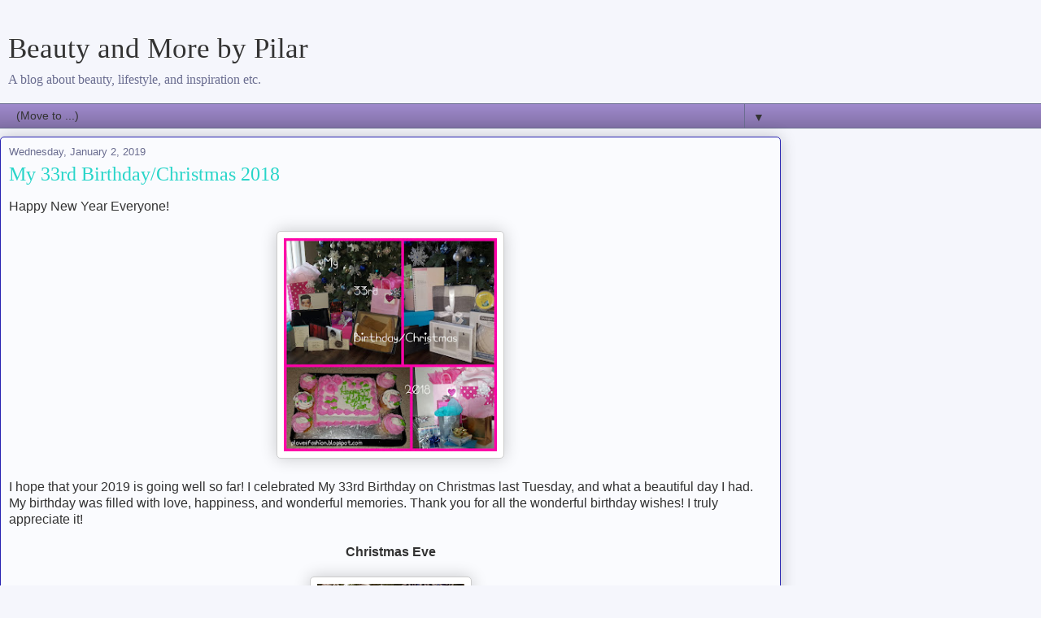

--- FILE ---
content_type: text/html; charset=UTF-8
request_url: https://plovesfashion.blogspot.com/2019/01/my-33rd-birthdaychristmas-2018.html?showComment=1546647371602&m=1
body_size: 20944
content:
<!DOCTYPE html>
<html class='v2' dir='ltr' lang='en'>
<head>
<link href='https://www.blogger.com/static/v1/widgets/3772415480-widget_css_mobile_2_bundle.css' rel='stylesheet' type='text/css'/>
<meta content='width=device-width,initial-scale=1.0,minimum-scale=1.0,maximum-scale=1.0' name='viewport'/>
<meta content='text/html; charset=UTF-8' http-equiv='Content-Type'/>
<meta content='blogger' name='generator'/>
<link href='https://plovesfashion.blogspot.com/favicon.ico' rel='icon' type='image/x-icon'/>
<link href='https://plovesfashion.blogspot.com/2019/01/my-33rd-birthdaychristmas-2018.html' rel='canonical'/>
<link rel="alternate" type="application/atom+xml" title="Beauty and More by Pilar   - Atom" href="https://plovesfashion.blogspot.com/feeds/posts/default" />
<link rel="alternate" type="application/rss+xml" title="Beauty and More by Pilar   - RSS" href="https://plovesfashion.blogspot.com/feeds/posts/default?alt=rss" />
<link rel="service.post" type="application/atom+xml" title="Beauty and More by Pilar   - Atom" href="https://www.blogger.com/feeds/4353936534949661822/posts/default" />

<link rel="alternate" type="application/atom+xml" title="Beauty and More by Pilar   - Atom" href="https://plovesfashion.blogspot.com/feeds/4575490420871763717/comments/default" />
<!--Can't find substitution for tag [blog.ieCssRetrofitLinks]-->
<link href='https://blogger.googleusercontent.com/img/b/R29vZ2xl/AVvXsEjyORTso8Y8kiAtruq0glpGUIoVa3aIz-OtnG4UosZ2Qri7tCPJJhY1p7NdTsg1GrNgo3kzifJz574rpdM5ZgSVaNceVZ94XJMod4HcqFsxBb64naA2LtOdS5Fe13uQWP3Yt95jHkSYqHB5/s320/PhotoGrid_1546265310501.jpg' rel='image_src'/>
<meta content='https://plovesfashion.blogspot.com/2019/01/my-33rd-birthdaychristmas-2018.html' property='og:url'/>
<meta content='My 33rd Birthday/Christmas 2018' property='og:title'/>
<meta content='Happy New Year Everyone!      I hope that your 2019 is going well so far! I celebrated My 33rd Birthday on Christmas last Tuesday, and what ...' property='og:description'/>
<meta content='https://blogger.googleusercontent.com/img/b/R29vZ2xl/AVvXsEjyORTso8Y8kiAtruq0glpGUIoVa3aIz-OtnG4UosZ2Qri7tCPJJhY1p7NdTsg1GrNgo3kzifJz574rpdM5ZgSVaNceVZ94XJMod4HcqFsxBb64naA2LtOdS5Fe13uQWP3Yt95jHkSYqHB5/w1200-h630-p-k-no-nu/PhotoGrid_1546265310501.jpg' property='og:image'/>
<title>Beauty and More by Pilar  : My 33rd Birthday/Christmas 2018</title>
<style id='page-skin-1' type='text/css'><!--
/*
-----------------------------------------------
Blogger Template Style
Name:     Awesome Inc.
Designer: Tina Chen
URL:      tinachen.org
----------------------------------------------- */
/* Content
----------------------------------------------- */
body {
font: normal normal 13px Arial, Tahoma, Helvetica, FreeSans, sans-serif;
color: #333333;
background: #f5f6fc none repeat scroll top left;
}
html body .content-outer {
min-width: 0;
max-width: 100%;
width: 100%;
}
a:link {
text-decoration: none;
color: #29d5c9;
}
a:visited {
text-decoration: none;
color: #177d75;
}
a:hover {
text-decoration: underline;
color: #29d5c9;
}
.body-fauxcolumn-outer .cap-top {
position: absolute;
z-index: 1;
height: 276px;
width: 100%;
background: transparent none repeat-x scroll top left;
_background-image: none;
}
/* Columns
----------------------------------------------- */
.content-inner {
padding: 0;
}
.header-inner .section {
margin: 0 16px;
}
.tabs-inner .section {
margin: 0 16px;
}
.main-inner {
padding-top: 30px;
}
.main-inner .column-center-inner,
.main-inner .column-left-inner,
.main-inner .column-right-inner {
padding: 0 5px;
}
*+html body .main-inner .column-center-inner {
margin-top: -30px;
}
#layout .main-inner .column-center-inner {
margin-top: 0;
}
/* Header
----------------------------------------------- */
.header-outer {
margin: 0 0 0 0;
background: rgba(0, 0, 0, 0) none repeat scroll 0 0;
}
.Header h1 {
font: normal normal 48px Georgia, Utopia, 'Palatino Linotype', Palatino, serif;
color: #333333;
text-shadow: 0 0 -1px #000000;
}
.Header h1 a {
color: #333333;
}
.Header .description {
font: normal normal 20px Georgia, Utopia, 'Palatino Linotype', Palatino, serif;
color: #6a6d90;
}
.header-inner .Header .titlewrapper,
.header-inner .Header .descriptionwrapper {
padding-left: 0;
padding-right: 0;
margin-bottom: 0;
}
.header-inner .Header .titlewrapper {
padding-top: 22px;
}
/* Tabs
----------------------------------------------- */
.tabs-outer {
overflow: hidden;
position: relative;
background: #9d88ca url(https://resources.blogblog.com/blogblog/data/1kt/awesomeinc/tabs_gradient_light.png) repeat scroll 0 0;
}
#layout .tabs-outer {
overflow: visible;
}
.tabs-cap-top, .tabs-cap-bottom {
position: absolute;
width: 100%;
border-top: 1px solid #6a6d90;
}
.tabs-cap-bottom {
bottom: 0;
}
.tabs-inner .widget li a {
display: inline-block;
margin: 0;
padding: .6em 1.5em;
font: normal normal 13px Arial, Tahoma, Helvetica, FreeSans, sans-serif;
color: #333333;
border-top: 1px solid #6a6d90;
border-bottom: 1px solid #6a6d90;
border-left: 1px solid #6a6d90;
height: 16px;
line-height: 16px;
}
.tabs-inner .widget li:last-child a {
border-right: 1px solid #6a6d90;
}
.tabs-inner .widget li.selected a, .tabs-inner .widget li a:hover {
background: #574b70 url(https://resources.blogblog.com/blogblog/data/1kt/awesomeinc/tabs_gradient_light.png) repeat-x scroll 0 -100px;
color: #ffffff;
}
/* Headings
----------------------------------------------- */
h2 {
font: normal bold 14px Arial, Tahoma, Helvetica, FreeSans, sans-serif;
color: #333333;
}
/* Widgets
----------------------------------------------- */
.main-inner .section {
margin: 0 27px;
padding: 0;
}
.main-inner .column-left-outer,
.main-inner .column-right-outer {
margin-top: 0;
}
#layout .main-inner .column-left-outer,
#layout .main-inner .column-right-outer {
margin-top: 0;
}
.main-inner .column-left-inner,
.main-inner .column-right-inner {
background: transparent none repeat 0 0;
-moz-box-shadow: 0 0 0 rgba(0, 0, 0, .2);
-webkit-box-shadow: 0 0 0 rgba(0, 0, 0, .2);
-goog-ms-box-shadow: 0 0 0 rgba(0, 0, 0, .2);
box-shadow: 0 0 0 rgba(0, 0, 0, .2);
-moz-border-radius: 0;
-webkit-border-radius: 0;
-goog-ms-border-radius: 0;
border-radius: 0;
}
#layout .main-inner .column-left-inner,
#layout .main-inner .column-right-inner {
margin-top: 0;
}
.sidebar .widget {
font: normal normal 14px Arial, Tahoma, Helvetica, FreeSans, sans-serif;
color: #333333;
}
.sidebar .widget a:link {
color: #29d5c9;
}
.sidebar .widget a:visited {
color: #177d75;
}
.sidebar .widget a:hover {
color: #29d5c9;
}
.sidebar .widget h2 {
text-shadow: 0 0 -1px #000000;
}
.main-inner .widget {
background-color: #fafbfe;
border: 1px solid #2722b1;
padding: 0 15px 15px;
margin: 20px -16px;
-moz-box-shadow: 0 0 20px rgba(0, 0, 0, .2);
-webkit-box-shadow: 0 0 20px rgba(0, 0, 0, .2);
-goog-ms-box-shadow: 0 0 20px rgba(0, 0, 0, .2);
box-shadow: 0 0 20px rgba(0, 0, 0, .2);
-moz-border-radius: 0;
-webkit-border-radius: 0;
-goog-ms-border-radius: 0;
border-radius: 0;
}
.main-inner .widget h2 {
margin: 0 -0;
padding: .6em 0 .5em;
border-bottom: 1px solid transparent;
}
.footer-inner .widget h2 {
padding: 0 0 .4em;
border-bottom: 1px solid transparent;
}
.main-inner .widget h2 + div, .footer-inner .widget h2 + div {
border-top: 1px solid #2722b1;
padding-top: 8px;
}
.main-inner .widget .widget-content {
margin: 0 -0;
padding: 7px 0 0;
}
.main-inner .widget ul, .main-inner .widget #ArchiveList ul.flat {
margin: -8px -15px 0;
padding: 0;
list-style: none;
}
.main-inner .widget #ArchiveList {
margin: -8px 0 0;
}
.main-inner .widget ul li, .main-inner .widget #ArchiveList ul.flat li {
padding: .5em 15px;
text-indent: 0;
color: #666666;
border-top: 0 solid #2722b1;
border-bottom: 1px solid transparent;
}
.main-inner .widget #ArchiveList ul li {
padding-top: .25em;
padding-bottom: .25em;
}
.main-inner .widget ul li:first-child, .main-inner .widget #ArchiveList ul.flat li:first-child {
border-top: none;
}
.main-inner .widget ul li:last-child, .main-inner .widget #ArchiveList ul.flat li:last-child {
border-bottom: none;
}
.post-body {
position: relative;
}
.main-inner .widget .post-body ul {
padding: 0 2.5em;
margin: .5em 0;
list-style: disc;
}
.main-inner .widget .post-body ul li {
padding: 0.25em 0;
margin-bottom: .25em;
color: #333333;
border: none;
}
.footer-inner .widget ul {
padding: 0;
list-style: none;
}
.widget .zippy {
color: #666666;
}
/* Posts
----------------------------------------------- */
body .main-inner .Blog {
padding: 0;
margin-bottom: 1em;
background-color: transparent;
border: none;
-moz-box-shadow: 0 0 0 rgba(0, 0, 0, 0);
-webkit-box-shadow: 0 0 0 rgba(0, 0, 0, 0);
-goog-ms-box-shadow: 0 0 0 rgba(0, 0, 0, 0);
box-shadow: 0 0 0 rgba(0, 0, 0, 0);
}
.main-inner .section:last-child .Blog:last-child {
padding: 0;
margin-bottom: 1em;
}
.main-inner .widget h2.date-header {
margin: 0 -15px 1px;
padding: 0 0 0 0;
font: normal normal 13px Arial, Tahoma, Helvetica, FreeSans, sans-serif;
color: #6a6d90;
background: transparent none no-repeat scroll top left;
border-top: 0 solid #2722b1;
border-bottom: 1px solid transparent;
-moz-border-radius-topleft: 0;
-moz-border-radius-topright: 0;
-webkit-border-top-left-radius: 0;
-webkit-border-top-right-radius: 0;
border-top-left-radius: 0;
border-top-right-radius: 0;
position: static;
bottom: 100%;
right: 15px;
text-shadow: 0 0 -1px #000000;
}
.main-inner .widget h2.date-header span {
font: normal normal 13px Arial, Tahoma, Helvetica, FreeSans, sans-serif;
display: block;
padding: .5em 15px;
border-left: 0 solid #2722b1;
border-right: 0 solid #2722b1;
}
.date-outer {
position: relative;
margin: 30px 0 20px;
padding: 0 15px;
background-color: #fafbfe;
border: 1px solid #2722b1;
-moz-box-shadow: 0 0 20px rgba(0, 0, 0, .2);
-webkit-box-shadow: 0 0 20px rgba(0, 0, 0, .2);
-goog-ms-box-shadow: 0 0 20px rgba(0, 0, 0, .2);
box-shadow: 0 0 20px rgba(0, 0, 0, .2);
-moz-border-radius: 0;
-webkit-border-radius: 0;
-goog-ms-border-radius: 0;
border-radius: 0;
}
.date-outer:first-child {
margin-top: 0;
}
.date-outer:last-child {
margin-bottom: 20px;
-moz-border-radius-bottomleft: 5px;
-moz-border-radius-bottomright: 5px;
-webkit-border-bottom-left-radius: 5px;
-webkit-border-bottom-right-radius: 5px;
-goog-ms-border-bottom-left-radius: 5px;
-goog-ms-border-bottom-right-radius: 5px;
border-bottom-left-radius: 5px;
border-bottom-right-radius: 5px;
}
.date-posts {
margin: 0 -0;
padding: 0 0;
clear: both;
}
.post-outer, .inline-ad {
border-top: 1px solid #2722b1;
margin: 0 -0;
padding: 15px 0;
}
.post-outer {
padding-bottom: 10px;
}
.post-outer:first-child {
padding-top: 0;
border-top: none;
}
.post-outer:last-child, .inline-ad:last-child {
border-bottom: none;
}
.post-body {
position: relative;
}
.post-body img {
padding: 8px;
background: #ffffff;
border: 1px solid #cccccc;
-moz-box-shadow: 0 0 20px rgba(0, 0, 0, .2);
-webkit-box-shadow: 0 0 20px rgba(0, 0, 0, .2);
box-shadow: 0 0 20px rgba(0, 0, 0, .2);
-moz-border-radius: 5px;
-webkit-border-radius: 5px;
border-radius: 5px;
}
h3.post-title, h4 {
font: normal normal 22px Georgia, Utopia, 'Palatino Linotype', Palatino, serif;
color: #29d5c9;
}
h3.post-title a {
font: normal normal 22px Georgia, Utopia, 'Palatino Linotype', Palatino, serif;
color: #29d5c9;
}
h3.post-title a:hover {
color: #29d5c9;
text-decoration: underline;
}
.post-header {
margin: 0 0 1em;
}
.post-body {
line-height: 1.4;
}
.post-outer h2 {
color: #333333;
}
.post-footer {
margin: 1.5em 0 0;
}
#blog-pager {
padding: 15px;
font-size: 120%;
background-color: #fafbfe;
border: 1px solid #2722b1;
-moz-box-shadow: 0 0 20px rgba(0, 0, 0, .2);
-webkit-box-shadow: 0 0 20px rgba(0, 0, 0, .2);
-goog-ms-box-shadow: 0 0 20px rgba(0, 0, 0, .2);
box-shadow: 0 0 20px rgba(0, 0, 0, .2);
-moz-border-radius: 0;
-webkit-border-radius: 0;
-goog-ms-border-radius: 0;
border-radius: 0;
-moz-border-radius-topleft: 0;
-moz-border-radius-topright: 0;
-webkit-border-top-left-radius: 0;
-webkit-border-top-right-radius: 0;
-goog-ms-border-top-left-radius: 0;
-goog-ms-border-top-right-radius: 0;
border-top-left-radius: 0;
border-top-right-radius-topright: 0;
margin-top: 1em;
}
.blog-feeds, .post-feeds {
margin: 1em 0;
text-align: center;
color: #333333;
}
.blog-feeds a, .post-feeds a {
color: #29d5c9;
}
.blog-feeds a:visited, .post-feeds a:visited {
color: #177d75;
}
.blog-feeds a:hover, .post-feeds a:hover {
color: #29d5c9;
}
.post-outer .comments {
margin-top: 2em;
}
/* Comments
----------------------------------------------- */
.comments .comments-content .icon.blog-author {
background-repeat: no-repeat;
background-image: url([data-uri]);
}
.comments .comments-content .loadmore a {
border-top: 1px solid #6a6d90;
border-bottom: 1px solid #6a6d90;
}
.comments .continue {
border-top: 2px solid #6a6d90;
}
/* Footer
----------------------------------------------- */
.footer-outer {
margin: -20px 0 -1px;
padding: 20px 0 0;
color: #333333;
overflow: hidden;
}
.footer-fauxborder-left {
border-top: 1px solid #2722b1;
background: #fafbfe none repeat scroll 0 0;
-moz-box-shadow: 0 0 20px rgba(0, 0, 0, .2);
-webkit-box-shadow: 0 0 20px rgba(0, 0, 0, .2);
-goog-ms-box-shadow: 0 0 20px rgba(0, 0, 0, .2);
box-shadow: 0 0 20px rgba(0, 0, 0, .2);
margin: 0 -20px;
}
/* Mobile
----------------------------------------------- */
body.mobile {
background-size: auto;
}
.mobile .body-fauxcolumn-outer {
background: transparent none repeat scroll top left;
}
*+html body.mobile .main-inner .column-center-inner {
margin-top: 0;
}
.mobile .main-inner .widget {
padding: 0 0 15px;
}
.mobile .main-inner .widget h2 + div,
.mobile .footer-inner .widget h2 + div {
border-top: none;
padding-top: 0;
}
.mobile .footer-inner .widget h2 {
padding: 0.5em 0;
border-bottom: none;
}
.mobile .main-inner .widget .widget-content {
margin: 0;
padding: 7px 0 0;
}
.mobile .main-inner .widget ul,
.mobile .main-inner .widget #ArchiveList ul.flat {
margin: 0 -15px 0;
}
.mobile .main-inner .widget h2.date-header {
right: 0;
}
.mobile .date-header span {
padding: 0.4em 0;
}
.mobile .date-outer:first-child {
margin-bottom: 0;
border: 1px solid #2722b1;
-moz-border-radius-topleft: 5px;
-moz-border-radius-topright: 5px;
-webkit-border-top-left-radius: 5px;
-webkit-border-top-right-radius: 5px;
-goog-ms-border-top-left-radius: 5px;
-goog-ms-border-top-right-radius: 5px;
border-top-left-radius: 5px;
border-top-right-radius: 5px;
}
.mobile .date-outer {
border-color: #2722b1;
border-width: 0 1px 1px;
}
.mobile .date-outer:last-child {
margin-bottom: 0;
}
.mobile .main-inner {
padding: 0;
}
.mobile .header-inner .section {
margin: 0;
}
.mobile .post-outer, .mobile .inline-ad {
padding: 5px 0;
}
.mobile .tabs-inner .section {
margin: 0 10px;
}
.mobile .main-inner .widget h2 {
margin: 0;
padding: 0;
}
.mobile .main-inner .widget h2.date-header span {
padding: 0;
}
.mobile .main-inner .widget .widget-content {
margin: 0;
padding: 7px 0 0;
}
.mobile #blog-pager {
border: 1px solid transparent;
background: #fafbfe none repeat scroll 0 0;
}
.mobile .main-inner .column-left-inner,
.mobile .main-inner .column-right-inner {
background: transparent none repeat 0 0;
-moz-box-shadow: none;
-webkit-box-shadow: none;
-goog-ms-box-shadow: none;
box-shadow: none;
}
.mobile .date-posts {
margin: 0;
padding: 0;
}
.mobile .footer-fauxborder-left {
margin: 0;
border-top: inherit;
}
.mobile .main-inner .section:last-child .Blog:last-child {
margin-bottom: 0;
}
.mobile-index-contents {
color: #333333;
}
.mobile .mobile-link-button {
background: #29d5c9 url(https://resources.blogblog.com/blogblog/data/1kt/awesomeinc/tabs_gradient_light.png) repeat scroll 0 0;
}
.mobile-link-button a:link, .mobile-link-button a:visited {
color: #ffffff;
}
.mobile .tabs-inner .PageList .widget-content {
background: transparent;
border-top: 1px solid;
border-color: #6a6d90;
color: #333333;
}
.mobile .tabs-inner .PageList .widget-content .pagelist-arrow {
border-left: 1px solid #6a6d90;
}

--></style>
<style id='template-skin-1' type='text/css'><!--
body {
min-width: 960px;
}
.content-outer, .content-fauxcolumn-outer, .region-inner {
min-width: 960px;
max-width: 960px;
_width: 960px;
}
.main-inner .columns {
padding-left: 0;
padding-right: 0;
}
.main-inner .fauxcolumn-center-outer {
left: 0;
right: 0;
/* IE6 does not respect left and right together */
_width: expression(this.parentNode.offsetWidth -
parseInt("0") -
parseInt("0") + 'px');
}
.main-inner .fauxcolumn-left-outer {
width: 0;
}
.main-inner .fauxcolumn-right-outer {
width: 0;
}
.main-inner .column-left-outer {
width: 0;
right: 100%;
margin-left: -0;
}
.main-inner .column-right-outer {
width: 0;
margin-right: -0;
}
#layout {
min-width: 0;
}
#layout .content-outer {
min-width: 0;
width: 800px;
}
#layout .region-inner {
min-width: 0;
width: auto;
}
body#layout div.add_widget {
padding: 8px;
}
body#layout div.add_widget a {
margin-left: 32px;
}
--></style>
<link href='https://www.blogger.com/dyn-css/authorization.css?targetBlogID=4353936534949661822&amp;zx=51348ee2-aa64-48d7-a125-dcdc70913c85' media='none' onload='if(media!=&#39;all&#39;)media=&#39;all&#39;' rel='stylesheet'/><noscript><link href='https://www.blogger.com/dyn-css/authorization.css?targetBlogID=4353936534949661822&amp;zx=51348ee2-aa64-48d7-a125-dcdc70913c85' rel='stylesheet'/></noscript>
<meta name='google-adsense-platform-account' content='ca-host-pub-1556223355139109'/>
<meta name='google-adsense-platform-domain' content='blogspot.com'/>

</head>
<body class='loading mobile variant-renewable'>
<div class='navbar no-items section' id='navbar' name='Navbar'>
</div>
<div class='body-fauxcolumns'>
<div class='fauxcolumn-outer body-fauxcolumn-outer'>
<div class='cap-top'>
<div class='cap-left'></div>
<div class='cap-right'></div>
</div>
<div class='fauxborder-left'>
<div class='fauxborder-right'></div>
<div class='fauxcolumn-inner'>
</div>
</div>
<div class='cap-bottom'>
<div class='cap-left'></div>
<div class='cap-right'></div>
</div>
</div>
</div>
<div class='content'>
<div class='content-fauxcolumns'>
<div class='fauxcolumn-outer content-fauxcolumn-outer'>
<div class='cap-top'>
<div class='cap-left'></div>
<div class='cap-right'></div>
</div>
<div class='fauxborder-left'>
<div class='fauxborder-right'></div>
<div class='fauxcolumn-inner'>
</div>
</div>
<div class='cap-bottom'>
<div class='cap-left'></div>
<div class='cap-right'></div>
</div>
</div>
</div>
<div class='content-outer'>
<div class='content-cap-top cap-top'>
<div class='cap-left'></div>
<div class='cap-right'></div>
</div>
<div class='fauxborder-left content-fauxborder-left'>
<div class='fauxborder-right content-fauxborder-right'></div>
<div class='content-inner'>
<header>
<div class='header-outer'>
<div class='header-cap-top cap-top'>
<div class='cap-left'></div>
<div class='cap-right'></div>
</div>
<div class='fauxborder-left header-fauxborder-left'>
<div class='fauxborder-right header-fauxborder-right'></div>
<div class='region-inner header-inner'>
<div class='header section' id='header' name='Header'><div class='widget Header' data-version='1' id='Header1'>
<div id='header-inner'>
<div class='titlewrapper'>
<h1 class='title'>
<a href='https://plovesfashion.blogspot.com/?m=1'>
Beauty and More by Pilar  
</a>
</h1>
</div>
<div class='descriptionwrapper'>
<p class='description'><span>A blog about beauty, lifestyle, and inspiration etc.</span></p>
</div>
</div>
</div></div>
</div>
</div>
<div class='header-cap-bottom cap-bottom'>
<div class='cap-left'></div>
<div class='cap-right'></div>
</div>
</div>
</header>
<div class='tabs-outer'>
<div class='tabs-cap-top cap-top'>
<div class='cap-left'></div>
<div class='cap-right'></div>
</div>
<div class='fauxborder-left tabs-fauxborder-left'>
<div class='fauxborder-right tabs-fauxborder-right'></div>
<div class='region-inner tabs-inner'>
<div class='tabs section' id='crosscol' name='Cross-Column'><div class='widget PageList' data-version='1' id='PageList1'>
<div class='widget-content'>
<select id='PageList1_select'>
<option disabled='disabled' hidden='hidden' selected='selected' value=''>
(Move to ...)
</option>
<option value='https://plovesfashion.blogspot.com/?m=1'>Home</option>
</select>
<span class='pagelist-arrow'>&#9660;</span>
<div class='clear'></div>
</div>
</div></div>
<div class='tabs no-items section' id='crosscol-overflow' name='Cross-Column 2'></div>
</div>
</div>
<div class='tabs-cap-bottom cap-bottom'>
<div class='cap-left'></div>
<div class='cap-right'></div>
</div>
</div>
<div class='main-outer'>
<div class='main-cap-top cap-top'>
<div class='cap-left'></div>
<div class='cap-right'></div>
</div>
<div class='fauxborder-left main-fauxborder-left'>
<div class='fauxborder-right main-fauxborder-right'></div>
<div class='region-inner main-inner'>
<div class='columns fauxcolumns'>
<div class='fauxcolumn-outer fauxcolumn-center-outer'>
<div class='cap-top'>
<div class='cap-left'></div>
<div class='cap-right'></div>
</div>
<div class='fauxborder-left'>
<div class='fauxborder-right'></div>
<div class='fauxcolumn-inner'>
</div>
</div>
<div class='cap-bottom'>
<div class='cap-left'></div>
<div class='cap-right'></div>
</div>
</div>
<div class='fauxcolumn-outer fauxcolumn-left-outer'>
<div class='cap-top'>
<div class='cap-left'></div>
<div class='cap-right'></div>
</div>
<div class='fauxborder-left'>
<div class='fauxborder-right'></div>
<div class='fauxcolumn-inner'>
</div>
</div>
<div class='cap-bottom'>
<div class='cap-left'></div>
<div class='cap-right'></div>
</div>
</div>
<div class='fauxcolumn-outer fauxcolumn-right-outer'>
<div class='cap-top'>
<div class='cap-left'></div>
<div class='cap-right'></div>
</div>
<div class='fauxborder-left'>
<div class='fauxborder-right'></div>
<div class='fauxcolumn-inner'>
</div>
</div>
<div class='cap-bottom'>
<div class='cap-left'></div>
<div class='cap-right'></div>
</div>
</div>
<!-- corrects IE6 width calculation -->
<div class='columns-inner'>
<div class='column-center-outer'>
<div class='column-center-inner'>
<div class='main section' id='main' name='Main'><div class='widget Blog' data-version='1' id='Blog1'>
<div class='blog-posts hfeed'>
<div class='date-outer'>
<h2 class='date-header'><span>Wednesday, January 2, 2019</span></h2>
<div class='date-posts'>
<div class='post-outer'>
<div class='post hentry uncustomized-post-template' itemscope='itemscope' itemtype='http://schema.org/BlogPosting'>
<meta content='https://blogger.googleusercontent.com/img/b/R29vZ2xl/AVvXsEjyORTso8Y8kiAtruq0glpGUIoVa3aIz-OtnG4UosZ2Qri7tCPJJhY1p7NdTsg1GrNgo3kzifJz574rpdM5ZgSVaNceVZ94XJMod4HcqFsxBb64naA2LtOdS5Fe13uQWP3Yt95jHkSYqHB5/s72-c/PhotoGrid_1546265310501.jpg' itemprop='image_url'/>
<meta content='4353936534949661822' itemprop='blogId'/>
<meta content='4575490420871763717' itemprop='postId'/>
<a name='4575490420871763717'></a>
<h3 class='post-title entry-title' itemprop='name'>
My 33rd Birthday/Christmas 2018
</h3>
<div class='post-header'>
<div class='post-header-line-1'></div>
</div>
<div class='post-body entry-content' id='post-body-4575490420871763717' itemprop='articleBody'>
Happy New Year Everyone!<br />
<br />
<div class="separator" style="clear: both; text-align: center;">
<a href="https://blogger.googleusercontent.com/img/b/R29vZ2xl/AVvXsEjyORTso8Y8kiAtruq0glpGUIoVa3aIz-OtnG4UosZ2Qri7tCPJJhY1p7NdTsg1GrNgo3kzifJz574rpdM5ZgSVaNceVZ94XJMod4HcqFsxBb64naA2LtOdS5Fe13uQWP3Yt95jHkSYqHB5/s1600/PhotoGrid_1546265310501.jpg" imageanchor="1" style=""><img border="0" data-original-height="1600" data-original-width="1600" height="280" src="https://blogger.googleusercontent.com/img/b/R29vZ2xl/AVvXsEjyORTso8Y8kiAtruq0glpGUIoVa3aIz-OtnG4UosZ2Qri7tCPJJhY1p7NdTsg1GrNgo3kzifJz574rpdM5ZgSVaNceVZ94XJMod4HcqFsxBb64naA2LtOdS5Fe13uQWP3Yt95jHkSYqHB5/s280/PhotoGrid_1546265310501.jpg" width="280" /></a></div>
<br />
I hope that your 2019 is going well so far! I celebrated My 33rd Birthday on Christmas last Tuesday, and what a beautiful day I had. My birthday was filled with love, happiness, and wonderful memories. Thank you for all the wonderful birthday wishes! I truly appreciate it!<br />
<br />
<div style="text-align: center;">
<b>Christmas Eve</b></div>
<br />
<div class="separator" style="clear: both; text-align: center;">
<a href="https://blogger.googleusercontent.com/img/b/R29vZ2xl/AVvXsEguPRjZ06HBrssiB_4IjZZLeAsL4MQZrOluOaHeU_CEywHAr_KLraqYlDCwqkEDa5bzx1rF-Fm3M-_Z2y5568x5osKsR0huv0ven_xhN3f62PTUk1kDN7fQiKdzgjKkeLwade2lQ_4mwKwy/s1600/PhotoGrid_1545703174420.jpg" imageanchor="1" style=""><img border="0" data-original-height="1600" data-original-width="997" height="320" src="https://blogger.googleusercontent.com/img/b/R29vZ2xl/AVvXsEguPRjZ06HBrssiB_4IjZZLeAsL4MQZrOluOaHeU_CEywHAr_KLraqYlDCwqkEDa5bzx1rF-Fm3M-_Z2y5568x5osKsR0huv0ven_xhN3f62PTUk1kDN7fQiKdzgjKkeLwade2lQ_4mwKwy/s320/PhotoGrid_1545703174420.jpg" width="199" /></a></div>
<div class="separator" style="clear: both; text-align: center;">
<br /></div>
<div class="separator" style="clear: both; text-align: center;">
Merry Christmas Eve! Fresh Balsam smells so nice</div>
<br />
<div class="separator" style="clear: both; text-align: center;">
<a href="https://blogger.googleusercontent.com/img/b/R29vZ2xl/AVvXsEj62DuJwGjSIYSWvs7iKbs2nQEVIICdAEC6XRSpanIvDxU-ymvjNT_s6Ge7CUCWtNki5Rp0hF5VCpKqu_kltMetwok6rgrz5p-9ItFr6OtW3tMxeJHJc_tvJ7q32fbbP8-oZSYVgQOqpXdA/s1600/PhotoGrid_1545704431503.jpg" imageanchor="1" style=""><img border="0" data-original-height="1600" data-original-width="1358" height="320" src="https://blogger.googleusercontent.com/img/b/R29vZ2xl/AVvXsEj62DuJwGjSIYSWvs7iKbs2nQEVIICdAEC6XRSpanIvDxU-ymvjNT_s6Ge7CUCWtNki5Rp0hF5VCpKqu_kltMetwok6rgrz5p-9ItFr6OtW3tMxeJHJc_tvJ7q32fbbP8-oZSYVgQOqpXdA/s320/PhotoGrid_1545704431503.jpg" width="271" /></a></div>
<div class="separator" style="clear: both; text-align: center;">
<br /></div>
<div class="separator" style="clear: both; text-align: center;">
Early Christmas gift 🎄 These bear mugs are too cute with the little spoons!&nbsp;</div>
<br />
<div class="separator" style="clear: both; text-align: center;">
<a href="https://blogger.googleusercontent.com/img/b/R29vZ2xl/AVvXsEhK9xChGdHcuJxwrdUzXo9f-1Ta24pVR9s5RiZH428245MAXwOD0Bm5LtoxMVmRqrJy2QEVA3hY2yCxBeFeGqXa32UbWLzlnzbMMoUIVkgGDIZ8phvH9bOSUsP2gJ9oCCOmRRjG_J_GhgFm/s1600/PhotoGrid_1545709267909.jpg" imageanchor="1" style=""><img border="0" data-original-height="1600" data-original-width="1033" height="320" src="https://blogger.googleusercontent.com/img/b/R29vZ2xl/AVvXsEhK9xChGdHcuJxwrdUzXo9f-1Ta24pVR9s5RiZH428245MAXwOD0Bm5LtoxMVmRqrJy2QEVA3hY2yCxBeFeGqXa32UbWLzlnzbMMoUIVkgGDIZ8phvH9bOSUsP2gJ9oCCOmRRjG_J_GhgFm/s320/PhotoGrid_1545709267909.jpg" width="206" /></a></div>
<div class="separator" style="clear: both; text-align: center;">
<br /></div>
<div class="separator" style="clear: both; text-align: center;">
Christmas Eve🎄 Let my birthday countdown begin!&nbsp;</div>
<div class="separator" style="clear: both; text-align: center;">
<br /></div>
<div class="separator" style="clear: both; text-align: center;">
<a href="https://blogger.googleusercontent.com/img/b/R29vZ2xl/AVvXsEgywh0F3g5TDWA1MY8fzN7rZG9ab20So4GFYdzHCDyzs31qZnnMAZS1TOqIk_0VxHdpb3B1oA-UudVMPEuqam9c-LNp566s5-MBA8m9NtRO2OjA20VJELb8_0O518KBAbRxdnZae__IYRQN/s1600/Screenshot_20181227-210613.jpg" imageanchor="1" style=""><img border="0" data-original-height="1069" data-original-width="646" height="320" src="https://blogger.googleusercontent.com/img/b/R29vZ2xl/AVvXsEgywh0F3g5TDWA1MY8fzN7rZG9ab20So4GFYdzHCDyzs31qZnnMAZS1TOqIk_0VxHdpb3B1oA-UudVMPEuqam9c-LNp566s5-MBA8m9NtRO2OjA20VJELb8_0O518KBAbRxdnZae__IYRQN/s320/Screenshot_20181227-210613.jpg" width="193" /></a></div>
<div class="separator" style="clear: both; text-align: center;">
<br /></div>
<div class="separator" style="clear: both; text-align: center;">
Christmas Eve Night&nbsp;</div>
<div class="separator" style="clear: both; text-align: center;">
<br /></div>
<div class="separator" style="clear: both; text-align: center;">
<b>December 25th My Birthday/Christmas&nbsp;</b></div>
<br />
<div class="separator" style="clear: both; text-align: center;">
<a href="https://blogger.googleusercontent.com/img/b/R29vZ2xl/AVvXsEgI16bEDQQk3zlREVmSmXAVKKQWaKJTJMd5JRa_NDVr20VRdrS9963DY6n9BrXBiDMrxt1JnOXN_9PTm3OanZIi90yo0DT53aiJzyEWWa9YuLHeV5Su6-6jjbkcGrDAIKNhfOJyTaHjGRau/s1600/PhotoGrid_1545714229623.jpg" imageanchor="1" style=""><img border="0" data-original-height="1600" data-original-width="1381" height="320" src="https://blogger.googleusercontent.com/img/b/R29vZ2xl/AVvXsEgI16bEDQQk3zlREVmSmXAVKKQWaKJTJMd5JRa_NDVr20VRdrS9963DY6n9BrXBiDMrxt1JnOXN_9PTm3OanZIi90yo0DT53aiJzyEWWa9YuLHeV5Su6-6jjbkcGrDAIKNhfOJyTaHjGRau/s320/PhotoGrid_1545714229623.jpg" width="276" /></a></div>
<div class="separator" style="clear: both; text-align: center;">
<br /></div>
<div class="separator" style="clear: both; text-align: center;">
It's officially my birthday!! HAPPY BIRTHDAY TO ME!! Hello Chapter 33 🎂🎄 I feel blessed to see another year &#9786; Wishing everyone a Merry Christmas 🎄</div>
<br />
<div class="separator" style="clear: both; text-align: center;">
<a href="https://blogger.googleusercontent.com/img/b/R29vZ2xl/AVvXsEiOFrKlnaMcXBWQ4Esb47tCbyTpoNyqcD4q2JeqlSQ5X-r8ET2aM9pzrr2aMj6FW1Oh68WjPg7CxfnUmaPvnId4lqa0IaK47D63jx4HwcuPYiEAWH7UW8_vrOc0EJH7q9UPDU0ldKOzZmoQ/s1600/PhotoGrid_1545741882578.jpg" imageanchor="1" style=""><img border="0" data-original-height="1111" data-original-width="1600" height="194" src="https://blogger.googleusercontent.com/img/b/R29vZ2xl/AVvXsEiOFrKlnaMcXBWQ4Esb47tCbyTpoNyqcD4q2JeqlSQ5X-r8ET2aM9pzrr2aMj6FW1Oh68WjPg7CxfnUmaPvnId4lqa0IaK47D63jx4HwcuPYiEAWH7UW8_vrOc0EJH7q9UPDU0ldKOzZmoQ/s280/PhotoGrid_1545741882578.jpg" width="280" /></a></div>
<div class="separator" style="clear: both; text-align: center;">
<br /></div>
<div class="separator" style="clear: both; text-align: center;">
I woke up feeling extremely blessed on my birthday. I Celebrated my birthday with this cold lol, but blessed to see another year 🎂🎄Merry Christmas! I hope everyone enjoyed their Christmas!🎄</div>
<br />
<div class="separator" style="clear: both; text-align: center;">
<a href="https://blogger.googleusercontent.com/img/b/R29vZ2xl/AVvXsEhxVDClnEjyp7HD7mSHD2HS_6Cr9RFqftt9vMVHjypbmVt5za4KLKGED-9tevnmRZ08HNOvpYWByWHlTOtghzRSxcqHkscnTXPd8gBOAvGv75WCfazx43rmvzJhog_87IdyV6fnHAJQqS_c/s1600/PhotoGrid_1545755116228.jpg" imageanchor="1" style=""><img border="0" data-original-height="1600" data-original-width="1343" height="320" src="https://blogger.googleusercontent.com/img/b/R29vZ2xl/AVvXsEhxVDClnEjyp7HD7mSHD2HS_6Cr9RFqftt9vMVHjypbmVt5za4KLKGED-9tevnmRZ08HNOvpYWByWHlTOtghzRSxcqHkscnTXPd8gBOAvGv75WCfazx43rmvzJhog_87IdyV6fnHAJQqS_c/s320/PhotoGrid_1545755116228.jpg" width="268" /></a></div>
<div class="separator" style="clear: both; text-align: center;">
<br /></div>
<div class="separator" style="clear: both; text-align: center;">
This is what I woke up to on my birthday. My Birthday Gifts were on my vanity table 💖🎁🎉&nbsp;</div>
<br />
<div class="separator" style="clear: both; text-align: center;">
<a href="https://blogger.googleusercontent.com/img/b/R29vZ2xl/AVvXsEjrgZxqrwshBV2WK52eIMVv437RXVsT3Y27G6rhGFlp4OjSywUlyfKI02rKc_mIRPlKTJJ1TOlxW7TPBx4JXYmUGF40QYg2mOr1d6b5DRQ926_1A6-obKsnsBFHBClhBwUyCWv-zg8cggx3/s1600/PhotoGrid_1545774159076.jpg" imageanchor="1" style=""><img border="0" data-original-height="1134" data-original-width="1600" height="197" src="https://blogger.googleusercontent.com/img/b/R29vZ2xl/AVvXsEjrgZxqrwshBV2WK52eIMVv437RXVsT3Y27G6rhGFlp4OjSywUlyfKI02rKc_mIRPlKTJJ1TOlxW7TPBx4JXYmUGF40QYg2mOr1d6b5DRQ926_1A6-obKsnsBFHBClhBwUyCWv-zg8cggx3/s280/PhotoGrid_1545774159076.jpg" width="280" /></a></div>
<div class="separator" style="clear: both; text-align: center;">
<br /></div>
<div class="separator" style="clear: both; text-align: center;">
Christmas Gifts 2018 🎁🎄</div>
<br />
<div class="separator" style="clear: both; text-align: center;">
<a href="https://blogger.googleusercontent.com/img/b/R29vZ2xl/AVvXsEj-qRzLzZFR2s7OodbxL1Byjc0wLBj9Ym3X9DNp4J8XP71uOoaiBmdc_bBNYOywbj6W3CO-ps9YXFYOlflhp2ewrASEcx8YawoVhzD3IyktNkXAcpEg3HKVy-Z9q7t3dEBh7gVK43AQvBum/s1600/PhotoGrid_1545774361573.jpg" imageanchor="1" style=""><img border="0" data-original-height="1125" data-original-width="1600" height="196" src="https://blogger.googleusercontent.com/img/b/R29vZ2xl/AVvXsEj-qRzLzZFR2s7OodbxL1Byjc0wLBj9Ym3X9DNp4J8XP71uOoaiBmdc_bBNYOywbj6W3CO-ps9YXFYOlflhp2ewrASEcx8YawoVhzD3IyktNkXAcpEg3HKVy-Z9q7t3dEBh7gVK43AQvBum/s280/PhotoGrid_1545774361573.jpg" width="280" /></a></div>
<div class="separator" style="clear: both; text-align: center;">
<br /></div>
<div class="separator" style="clear: both; text-align: center;">
My birthday gifts 🎁🎂🎉💖 I had a wonderful Birthday/Christmas! I want to thank everyone who wished me a Happy Birthday!</div>
<div class="separator" style="clear: both; text-align: center;">
<br /></div>
<div class="separator" style="clear: both; text-align: center;">
<a href="https://blogger.googleusercontent.com/img/b/R29vZ2xl/AVvXsEjz40Wb71sCJG1LHEKmcDZgnuGTtTXTQ-kK8gihERuT2SjZtNxmLE889xqWnZnKZfa1YcQoDhhUNM9rEBhhFJ8hdh17E8KV8bKlTps1kjcYvxIpVjslp2mYxZoYBnjNhS-l_mNYap5MKADw/s1600/PhotoGrid_1546149003087.jpg" imageanchor="1" style=""><img border="0" data-original-height="1600" data-original-width="1009" height="320" src="https://blogger.googleusercontent.com/img/b/R29vZ2xl/AVvXsEjz40Wb71sCJG1LHEKmcDZgnuGTtTXTQ-kK8gihERuT2SjZtNxmLE889xqWnZnKZfa1YcQoDhhUNM9rEBhhFJ8hdh17E8KV8bKlTps1kjcYvxIpVjslp2mYxZoYBnjNhS-l_mNYap5MKADw/s320/PhotoGrid_1546149003087.jpg" width="201" /></a></div>
<div class="separator" style="clear: both; text-align: center;">
<br /></div>
<div class="separator" style="clear: both; text-align: center;">
I mentioned that every year my mom and I have different ornaments to represent different people/things etc. This ornament is special to me because butterflies can represent hope, endurance, and life. This ornament is so beautiful.</div>
<div class="separator" style="clear: both; text-align: center;">
<br /></div>
<div class="separator" style="clear: both; text-align: center;">
<a href="https://blogger.googleusercontent.com/img/b/R29vZ2xl/AVvXsEi4wC6rQFhprUtbqpMl_k1lLs68MuU_b61qe1oJr3nW5vv1odyVvZg1e4T99vFvQ3VMyVAcpviX5WNtKVHEWe2iNYv-F0a8lFn5-4MEHSwMyGnNW2rN_Ca2jTiF0yfrF_UdHfMpNVWwULhE/s1600/Screenshot_20181230-193644.jpg" imageanchor="1" style=""><img border="0" data-original-height="1072" data-original-width="595" height="320" src="https://blogger.googleusercontent.com/img/b/R29vZ2xl/AVvXsEi4wC6rQFhprUtbqpMl_k1lLs68MuU_b61qe1oJr3nW5vv1odyVvZg1e4T99vFvQ3VMyVAcpviX5WNtKVHEWe2iNYv-F0a8lFn5-4MEHSwMyGnNW2rN_Ca2jTiF0yfrF_UdHfMpNVWwULhE/s320/Screenshot_20181230-193644.jpg" width="177" /></a></div>
<div class="separator" style="clear: both; text-align: center;">
<br /></div>
<div class="separator" style="clear: both; text-align: center;">
2018 Birthday Selfie. I'm didn't wear any makeup for my birthday except lipstick. I didn't feel like doing a makeup look since this cold makes me feel tired lol. I feeling better though :)</div>
<div class="separator" style="clear: both; text-align: center;">
<br /></div>
<div class="separator" style="clear: both; text-align: center;">
<a href="https://blogger.googleusercontent.com/img/b/R29vZ2xl/AVvXsEjGyZImSqGp7udj-7bNRNijv4FNqU2zYWe8xjrvwk68G9_NfBmMJNi60_6TjBMpUnulRaPDGNG4BdkYBcFH5oY3REewET1UHlvGgmkCVQH-GKX0CICjnaP6j4xm-isy7fwBq8WxqZLugFUO/s1600/PhotoGrid_1545874015592.jpg" imageanchor="1" style=""><img border="0" data-original-height="1574" data-original-width="1600" height="274" src="https://blogger.googleusercontent.com/img/b/R29vZ2xl/AVvXsEjGyZImSqGp7udj-7bNRNijv4FNqU2zYWe8xjrvwk68G9_NfBmMJNi60_6TjBMpUnulRaPDGNG4BdkYBcFH5oY3REewET1UHlvGgmkCVQH-GKX0CICjnaP6j4xm-isy7fwBq8WxqZLugFUO/s280/PhotoGrid_1545874015592.jpg" width="280" /></a></div>
<div class="separator" style="clear: both; text-align: center;">
<br /></div>
<div class="separator" style="clear: both; text-align: center;">
My godmother knows me too well. Thanks for the birthday gift Aunt Gina! 💖🎁🎂</div>
<div class="separator" style="clear: both; text-align: center;">
<br /></div>
<div class="separator" style="clear: both; text-align: center;">
<a href="https://blogger.googleusercontent.com/img/b/R29vZ2xl/AVvXsEjj0xZeE-Q6q9FVgiIuBLBS6WRwnn8lGTYB6ww5QTOi3BsWw9GwuBDF7kuyxhXhtFVcDI0s5Tbh5fvaqhjHD-1_KRBI6NBL5FxEPg2ofALVKM4H5pswiSP-BfBpBAVycIXl20TIasihUd0n/s1600/PhotoGrid_1546148938024.jpg" imageanchor="1" style=""><img border="0" data-original-height="1600" data-original-width="1191" height="320" src="https://blogger.googleusercontent.com/img/b/R29vZ2xl/AVvXsEjj0xZeE-Q6q9FVgiIuBLBS6WRwnn8lGTYB6ww5QTOi3BsWw9GwuBDF7kuyxhXhtFVcDI0s5Tbh5fvaqhjHD-1_KRBI6NBL5FxEPg2ofALVKM4H5pswiSP-BfBpBAVycIXl20TIasihUd0n/s320/PhotoGrid_1546148938024.jpg" width="238" /></a></div>
<div class="separator" style="clear: both; text-align: center;">
<br /></div>
<div class="separator" style="clear: both; text-align: center;">
A few birthday gift cards that I used for Semi Annual Sales, and a birthday gift for Ulta How cute is the lion?</div>
<div class="separator" style="clear: both; text-align: center;">
<br /></div>
<div class="separator" style="clear: both; text-align: center;">
<br /></div>
I had such an amazing Birthday/Christmas. I love all of my gifts, but the best gifts of all were being blessed to see another year, and the special memories I have from my birthday. This was a truly a day I can think about and smile. Thank you again to everyone that made my day beautiful, and I appreciate all the birthday wishes!<br />
<br />
<br />
<b>December 2018 Posts&nbsp;</b><br />
<b><br /></b>
<a href="http://plovesfashion.blogspot.com/2018/12/reflections-2018almost-33-years-old.html?m=0">Reflections 2018/Almost 33 Years Old</a><br />
<br />
<a href="http://plovesfashion.blogspot.com/2018/12/bath-body-works-candle-day-2018.html?m=0">Bath &amp; Body Works Candle Day 2018</a><br />
<br />
<a href="http://plovesfashion.blogspot.com/2018/12/christmas-tree-decorations-2018.html?m=0">Christmas Tree Decorations 2018</a><br />
<br />
<a href="http://plovesfashion.blogspot.com/2018/12/decorate-with-me-christmas-edition-2018.html?m=0">Decorate with Me: Christmas Edition 2018</a><br />
<br />
<a href="http://plovesfashion.blogspot.com/2018/12/pilar-in-pantry-homemade-chicken.html?m=0">Pilar in the Pantry: Homemade Chicken Alfredo Penne Bake</a><br />
<br />
<a href="http://plovesfashion.blogspot.com/2018/12/christmas-party-makeup_14.html?m=0">Christmas Party Makeup</a><br />
<br />
<a href="http://plovesfashion.blogspot.com/2018/12/seasons-greetings.html?m=0">Season's Greetings</a><br />
<br />
<a href="http://plovesfashion.blogspot.com/2018/12/christmas-gift-wrapping.html?m=0">Christmas Gift Wrapping</a><br />
<br />
<a href="http://plovesfashion.blogspot.com/2018/12/how-do-i-celebrate-my-birthday-on.html?m=0">How do I Celebrate My Birthday on Christmas?&nbsp;</a><br />
<br />
<a href="http://plovesfashion.blogspot.com/2018/12/downtown-christmas-lights-2018.html?m=0">Downtown Christmas Lights</a><br />
<br />
<a href="http://plovesfashion.blogspot.com/2018/12/goose-creek-candle-butter-cookie.html?m=0">Goose Creek Candle: Butter Cookie </a><br />
<br />
<a href="http://plovesfashion.blogspot.com/2018/12/new-years-eve-inspired-makeup.html?m=0">New Year's Eve Inspired Makeup&nbsp;</a>
<div style='clear: both;'></div>
</div>
<div class='post-footer'>
<div class='post-footer-line post-footer-line-1'>
<span class='post-author vcard'>
</span>
<span class='post-timestamp'>
at
<meta content='https://plovesfashion.blogspot.com/2019/01/my-33rd-birthdaychristmas-2018.html' itemprop='url'/>
<a class='timestamp-link' href='https://plovesfashion.blogspot.com/2019/01/my-33rd-birthdaychristmas-2018.html?m=1' rel='bookmark' title='permanent link'><abbr class='published' itemprop='datePublished' title='2019-01-02T07:34:00-05:00'>January 02, 2019</abbr></a>
</span>
<span class='post-comment-link'>
</span>
</div>
<div class='post-footer-line post-footer-line-2'>
<div class='mobile-link-button goog-inline-block' id='mobile-share-button'>
<a href='javascript:void(0);'>Share</a>
</div>
</div>
</div>
</div>
<div class='comments' id='comments'>
<a name='comments'></a>
<h4>30 comments:</h4>
<div class='comments-content'>
<script async='async' src='' type='text/javascript'></script>
<script type='text/javascript'>
    (function() {
      var items = null;
      var msgs = null;
      var config = {};

// <![CDATA[
      var cursor = null;
      if (items && items.length > 0) {
        cursor = parseInt(items[items.length - 1].timestamp) + 1;
      }

      var bodyFromEntry = function(entry) {
        var text = (entry &&
                    ((entry.content && entry.content.$t) ||
                     (entry.summary && entry.summary.$t))) ||
            '';
        if (entry && entry.gd$extendedProperty) {
          for (var k in entry.gd$extendedProperty) {
            if (entry.gd$extendedProperty[k].name == 'blogger.contentRemoved') {
              return '<span class="deleted-comment">' + text + '</span>';
            }
          }
        }
        return text;
      }

      var parse = function(data) {
        cursor = null;
        var comments = [];
        if (data && data.feed && data.feed.entry) {
          for (var i = 0, entry; entry = data.feed.entry[i]; i++) {
            var comment = {};
            // comment ID, parsed out of the original id format
            var id = /blog-(\d+).post-(\d+)/.exec(entry.id.$t);
            comment.id = id ? id[2] : null;
            comment.body = bodyFromEntry(entry);
            comment.timestamp = Date.parse(entry.published.$t) + '';
            if (entry.author && entry.author.constructor === Array) {
              var auth = entry.author[0];
              if (auth) {
                comment.author = {
                  name: (auth.name ? auth.name.$t : undefined),
                  profileUrl: (auth.uri ? auth.uri.$t : undefined),
                  avatarUrl: (auth.gd$image ? auth.gd$image.src : undefined)
                };
              }
            }
            if (entry.link) {
              if (entry.link[2]) {
                comment.link = comment.permalink = entry.link[2].href;
              }
              if (entry.link[3]) {
                var pid = /.*comments\/default\/(\d+)\?.*/.exec(entry.link[3].href);
                if (pid && pid[1]) {
                  comment.parentId = pid[1];
                }
              }
            }
            comment.deleteclass = 'item-control blog-admin';
            if (entry.gd$extendedProperty) {
              for (var k in entry.gd$extendedProperty) {
                if (entry.gd$extendedProperty[k].name == 'blogger.itemClass') {
                  comment.deleteclass += ' ' + entry.gd$extendedProperty[k].value;
                } else if (entry.gd$extendedProperty[k].name == 'blogger.displayTime') {
                  comment.displayTime = entry.gd$extendedProperty[k].value;
                }
              }
            }
            comments.push(comment);
          }
        }
        return comments;
      };

      var paginator = function(callback) {
        if (hasMore()) {
          var url = config.feed + '?alt=json&v=2&orderby=published&reverse=false&max-results=50';
          if (cursor) {
            url += '&published-min=' + new Date(cursor).toISOString();
          }
          window.bloggercomments = function(data) {
            var parsed = parse(data);
            cursor = parsed.length < 50 ? null
                : parseInt(parsed[parsed.length - 1].timestamp) + 1
            callback(parsed);
            window.bloggercomments = null;
          }
          url += '&callback=bloggercomments';
          var script = document.createElement('script');
          script.type = 'text/javascript';
          script.src = url;
          document.getElementsByTagName('head')[0].appendChild(script);
        }
      };
      var hasMore = function() {
        return !!cursor;
      };
      var getMeta = function(key, comment) {
        if ('iswriter' == key) {
          var matches = !!comment.author
              && comment.author.name == config.authorName
              && comment.author.profileUrl == config.authorUrl;
          return matches ? 'true' : '';
        } else if ('deletelink' == key) {
          return config.baseUri + '/comment/delete/'
               + config.blogId + '/' + comment.id;
        } else if ('deleteclass' == key) {
          return comment.deleteclass;
        }
        return '';
      };

      var replybox = null;
      var replyUrlParts = null;
      var replyParent = undefined;

      var onReply = function(commentId, domId) {
        if (replybox == null) {
          // lazily cache replybox, and adjust to suit this style:
          replybox = document.getElementById('comment-editor');
          if (replybox != null) {
            replybox.height = '250px';
            replybox.style.display = 'block';
            replyUrlParts = replybox.src.split('#');
          }
        }
        if (replybox && (commentId !== replyParent)) {
          replybox.src = '';
          document.getElementById(domId).insertBefore(replybox, null);
          replybox.src = replyUrlParts[0]
              + (commentId ? '&parentID=' + commentId : '')
              + '#' + replyUrlParts[1];
          replyParent = commentId;
        }
      };

      var hash = (window.location.hash || '#').substring(1);
      var startThread, targetComment;
      if (/^comment-form_/.test(hash)) {
        startThread = hash.substring('comment-form_'.length);
      } else if (/^c[0-9]+$/.test(hash)) {
        targetComment = hash.substring(1);
      }

      // Configure commenting API:
      var configJso = {
        'maxDepth': config.maxThreadDepth
      };
      var provider = {
        'id': config.postId,
        'data': items,
        'loadNext': paginator,
        'hasMore': hasMore,
        'getMeta': getMeta,
        'onReply': onReply,
        'rendered': true,
        'initComment': targetComment,
        'initReplyThread': startThread,
        'config': configJso,
        'messages': msgs
      };

      var render = function() {
        if (window.goog && window.goog.comments) {
          var holder = document.getElementById('comment-holder');
          window.goog.comments.render(holder, provider);
        }
      };

      // render now, or queue to render when library loads:
      if (window.goog && window.goog.comments) {
        render();
      } else {
        window.goog = window.goog || {};
        window.goog.comments = window.goog.comments || {};
        window.goog.comments.loadQueue = window.goog.comments.loadQueue || [];
        window.goog.comments.loadQueue.push(render);
      }
    })();
// ]]>
  </script>
<div id='comment-holder'>
<div class="comment-thread toplevel-thread"><ol id="top-ra"><li class="comment" id="c7865270691790110362"><div class="avatar-image-container"><img src="//blogger.googleusercontent.com/img/b/R29vZ2xl/AVvXsEg2wiLuqqpuouPQnakWEfAbZ6StWVhr3ZGZ5-BfKWkfWDAIykM79mVZff_pZEJ-Ej1_jhxGiPd8KhR5jhZBr_oFAcuL-eRXvvWGzyqEcnf-4oebqqpqufCJAN8ZFXyFmK0/s45-c/about.png" alt=""/></div><div class="comment-block"><div class="comment-header"><cite class="user"><a href="https://www.blogger.com/profile/16673387804386660146" rel="nofollow">Paola Lauretano</a></cite><span class="icon user "></span><span class="datetime secondary-text"><a rel="nofollow" href="https://plovesfashion.blogspot.com/2019/01/my-33rd-birthdaychristmas-2018.html?showComment=1546445981613&amp;m=1#c7865270691790110362">January 2, 2019 at 11:19&#8239;AM</a></span></div><p class="comment-content">Happy belated B-day, Pilar!<br>I wish you all the best, cheers to 2019!!!<br>Kisses, Paola.<br><br><a href="http://expressyourselfbypaolalauretano.blogspot.it/" rel="nofollow">Expressyourself</a><br></p><span class="comment-actions secondary-text"><a class="comment-reply" target="_self" data-comment-id="7865270691790110362">Reply</a><span class="item-control blog-admin blog-admin pid-1954788634"><a target="_self" href="https://www.blogger.com/comment/delete/4353936534949661822/7865270691790110362">Delete</a></span></span></div><div class="comment-replies"><div id="c7865270691790110362-rt" class="comment-thread inline-thread"><span class="thread-toggle thread-expanded"><span class="thread-arrow"></span><span class="thread-count"><a target="_self">Replies</a></span></span><ol id="c7865270691790110362-ra" class="thread-chrome thread-expanded"><div><li class="comment" id="c5460023116417914257"><div class="avatar-image-container"><img src="//1.bp.blogspot.com/-lEgI04zZ6HM/ZpwlXbLJxVI/AAAAAAAAZ9k/0x2WKHIMXYoYbO6NSNsPAcEhj13pIJjEwCK4BGAYYCw/s35/Resized_Resized_BeautyPlus_20240719151916953_save%25281%2529.jpeg" alt=""/></div><div class="comment-block"><div class="comment-header"><cite class="user"><a href="https://www.blogger.com/profile/06814477353093949969" rel="nofollow">Pilar</a></cite><span class="icon user blog-author"></span><span class="datetime secondary-text"><a rel="nofollow" href="https://plovesfashion.blogspot.com/2019/01/my-33rd-birthdaychristmas-2018.html?showComment=1546647068229&amp;m=1#c5460023116417914257">January 4, 2019 at 7:11&#8239;PM</a></span></div><p class="comment-content">Thanks Paola! I wish you all the best in 2019 as well! Happy New Year!</p><span class="comment-actions secondary-text"><span class="item-control blog-admin blog-admin pid-1655502765"><a target="_self" href="https://www.blogger.com/comment/delete/4353936534949661822/5460023116417914257">Delete</a></span></span></div><div class="comment-replies"><div id="c5460023116417914257-rt" class="comment-thread inline-thread hidden"><span class="thread-toggle thread-expanded"><span class="thread-arrow"></span><span class="thread-count"><a target="_self">Replies</a></span></span><ol id="c5460023116417914257-ra" class="thread-chrome thread-expanded"><div></div><div id="c5460023116417914257-continue" class="continue"><a class="comment-reply" target="_self" data-comment-id="5460023116417914257">Reply</a></div></ol></div></div><div class="comment-replybox-single" id="c5460023116417914257-ce"></div></li></div><div id="c7865270691790110362-continue" class="continue"><a class="comment-reply" target="_self" data-comment-id="7865270691790110362">Reply</a></div></ol></div></div><div class="comment-replybox-single" id="c7865270691790110362-ce"></div></li><li class="comment" id="c7468501393578091935"><div class="avatar-image-container"><img src="//blogger.googleusercontent.com/img/b/R29vZ2xl/AVvXsEgAjAhJQ-Q8A9gYdRCxjJPcqvU4B6ohbNbHEl80JCngo5nAtocfJMNEmSUqd67Rl8uTdXKCxL-qczkP7KFovcoi939L4XmWPor7BcPDJR1IZ58-lBuiNOEKCAZRV-CDgMs/s45-c/perfil.google.png" alt=""/></div><div class="comment-block"><div class="comment-header"><cite class="user"><a href="https://www.blogger.com/profile/05912102912453515319" rel="nofollow">Adriana Leandro</a></cite><span class="icon user "></span><span class="datetime secondary-text"><a rel="nofollow" href="https://plovesfashion.blogspot.com/2019/01/my-33rd-birthdaychristmas-2018.html?showComment=1546452057323&amp;m=1#c7468501393578091935">January 2, 2019 at 1:00&#8239;PM</a></span></div><p class="comment-content">Happy Birthday/Christmas Pilar.<br>I loved your bear mugs.<br>Happy New Year!<br><br>galerafashion.com  </p><span class="comment-actions secondary-text"><a class="comment-reply" target="_self" data-comment-id="7468501393578091935">Reply</a><span class="item-control blog-admin blog-admin pid-1948971705"><a target="_self" href="https://www.blogger.com/comment/delete/4353936534949661822/7468501393578091935">Delete</a></span></span></div><div class="comment-replies"><div id="c7468501393578091935-rt" class="comment-thread inline-thread"><span class="thread-toggle thread-expanded"><span class="thread-arrow"></span><span class="thread-count"><a target="_self">Replies</a></span></span><ol id="c7468501393578091935-ra" class="thread-chrome thread-expanded"><div><li class="comment" id="c6057645025379335712"><div class="avatar-image-container"><img src="//1.bp.blogspot.com/-lEgI04zZ6HM/ZpwlXbLJxVI/AAAAAAAAZ9k/0x2WKHIMXYoYbO6NSNsPAcEhj13pIJjEwCK4BGAYYCw/s35/Resized_Resized_BeautyPlus_20240719151916953_save%25281%2529.jpeg" alt=""/></div><div class="comment-block"><div class="comment-header"><cite class="user"><a href="https://www.blogger.com/profile/06814477353093949969" rel="nofollow">Pilar</a></cite><span class="icon user blog-author"></span><span class="datetime secondary-text"><a rel="nofollow" href="https://plovesfashion.blogspot.com/2019/01/my-33rd-birthdaychristmas-2018.html?showComment=1546647089230&amp;m=1#c6057645025379335712">January 4, 2019 at 7:11&#8239;PM</a></span></div><p class="comment-content">Thanks Adriana! Happy New Year!</p><span class="comment-actions secondary-text"><span class="item-control blog-admin blog-admin pid-1655502765"><a target="_self" href="https://www.blogger.com/comment/delete/4353936534949661822/6057645025379335712">Delete</a></span></span></div><div class="comment-replies"><div id="c6057645025379335712-rt" class="comment-thread inline-thread hidden"><span class="thread-toggle thread-expanded"><span class="thread-arrow"></span><span class="thread-count"><a target="_self">Replies</a></span></span><ol id="c6057645025379335712-ra" class="thread-chrome thread-expanded"><div></div><div id="c6057645025379335712-continue" class="continue"><a class="comment-reply" target="_self" data-comment-id="6057645025379335712">Reply</a></div></ol></div></div><div class="comment-replybox-single" id="c6057645025379335712-ce"></div></li></div><div id="c7468501393578091935-continue" class="continue"><a class="comment-reply" target="_self" data-comment-id="7468501393578091935">Reply</a></div></ol></div></div><div class="comment-replybox-single" id="c7468501393578091935-ce"></div></li><li class="comment" id="c1310230033124717920"><div class="avatar-image-container"><img src="//2.bp.blogspot.com/-kdZSwcb0KbQ/Z3BpQ5-sWwI/AAAAAAAASPI/PcQkgY11poUBv3Pczp8vcBahEe6zysKJACK4BGAYYCw/s35/IMG_4994.jpeg" alt=""/></div><div class="comment-block"><div class="comment-header"><cite class="user"><a href="https://www.blogger.com/profile/03109633602729593188" rel="nofollow">Lisa</a></cite><span class="icon user "></span><span class="datetime secondary-text"><a rel="nofollow" href="https://plovesfashion.blogspot.com/2019/01/my-33rd-birthdaychristmas-2018.html?showComment=1546453938050&amp;m=1#c1310230033124717920">January 2, 2019 at 1:32&#8239;PM</a></span></div><p class="comment-content">I&#39;m glad you had a great Birthday/Christmas. I&#39;m loving that cupcake stand. You got a lot of great gifts! I love to window shop from your page. haha.<br><br>Lisa<br></p><span class="comment-actions secondary-text"><a class="comment-reply" target="_self" data-comment-id="1310230033124717920">Reply</a><span class="item-control blog-admin blog-admin pid-1535823096"><a target="_self" href="https://www.blogger.com/comment/delete/4353936534949661822/1310230033124717920">Delete</a></span></span></div><div class="comment-replies"><div id="c1310230033124717920-rt" class="comment-thread inline-thread"><span class="thread-toggle thread-expanded"><span class="thread-arrow"></span><span class="thread-count"><a target="_self">Replies</a></span></span><ol id="c1310230033124717920-ra" class="thread-chrome thread-expanded"><div><li class="comment" id="c9013174826868163689"><div class="avatar-image-container"><img src="//1.bp.blogspot.com/-lEgI04zZ6HM/ZpwlXbLJxVI/AAAAAAAAZ9k/0x2WKHIMXYoYbO6NSNsPAcEhj13pIJjEwCK4BGAYYCw/s35/Resized_Resized_BeautyPlus_20240719151916953_save%25281%2529.jpeg" alt=""/></div><div class="comment-block"><div class="comment-header"><cite class="user"><a href="https://www.blogger.com/profile/06814477353093949969" rel="nofollow">Pilar</a></cite><span class="icon user blog-author"></span><span class="datetime secondary-text"><a rel="nofollow" href="https://plovesfashion.blogspot.com/2019/01/my-33rd-birthdaychristmas-2018.html?showComment=1546647257714&amp;m=1#c9013174826868163689">January 4, 2019 at 7:14&#8239;PM</a></span></div><p class="comment-content">Thanks Lisa! I had a wonderful birthday. The day was truly special! I feel so thankful and blessed to have such wonderful memories from my birthday/Christmas! Lol, I was so surprised with my gifts! </p><span class="comment-actions secondary-text"><span class="item-control blog-admin blog-admin pid-1655502765"><a target="_self" href="https://www.blogger.com/comment/delete/4353936534949661822/9013174826868163689">Delete</a></span></span></div><div class="comment-replies"><div id="c9013174826868163689-rt" class="comment-thread inline-thread hidden"><span class="thread-toggle thread-expanded"><span class="thread-arrow"></span><span class="thread-count"><a target="_self">Replies</a></span></span><ol id="c9013174826868163689-ra" class="thread-chrome thread-expanded"><div></div><div id="c9013174826868163689-continue" class="continue"><a class="comment-reply" target="_self" data-comment-id="9013174826868163689">Reply</a></div></ol></div></div><div class="comment-replybox-single" id="c9013174826868163689-ce"></div></li></div><div id="c1310230033124717920-continue" class="continue"><a class="comment-reply" target="_self" data-comment-id="1310230033124717920">Reply</a></div></ol></div></div><div class="comment-replybox-single" id="c1310230033124717920-ce"></div></li><li class="comment" id="c3811395586029368571"><div class="avatar-image-container"><img src="//resources.blogblog.com/img/blank.gif" alt=""/></div><div class="comment-block"><div class="comment-header"><cite class="user">Anonymous</cite><span class="icon user "></span><span class="datetime secondary-text"><a rel="nofollow" href="https://plovesfashion.blogspot.com/2019/01/my-33rd-birthdaychristmas-2018.html?showComment=1546488433078&amp;m=1#c3811395586029368571">January 2, 2019 at 11:07&#8239;PM</a></span></div><p class="comment-content">Nice birthday and Christmas presents! Happy New Year!</p><span class="comment-actions secondary-text"><a class="comment-reply" target="_self" data-comment-id="3811395586029368571">Reply</a><span class="item-control blog-admin blog-admin pid-43318166"><a target="_self" href="https://www.blogger.com/comment/delete/4353936534949661822/3811395586029368571">Delete</a></span></span></div><div class="comment-replies"><div id="c3811395586029368571-rt" class="comment-thread inline-thread"><span class="thread-toggle thread-expanded"><span class="thread-arrow"></span><span class="thread-count"><a target="_self">Replies</a></span></span><ol id="c3811395586029368571-ra" class="thread-chrome thread-expanded"><div><li class="comment" id="c5119396290120419776"><div class="avatar-image-container"><img src="//1.bp.blogspot.com/-lEgI04zZ6HM/ZpwlXbLJxVI/AAAAAAAAZ9k/0x2WKHIMXYoYbO6NSNsPAcEhj13pIJjEwCK4BGAYYCw/s35/Resized_Resized_BeautyPlus_20240719151916953_save%25281%2529.jpeg" alt=""/></div><div class="comment-block"><div class="comment-header"><cite class="user"><a href="https://www.blogger.com/profile/06814477353093949969" rel="nofollow">Pilar</a></cite><span class="icon user blog-author"></span><span class="datetime secondary-text"><a rel="nofollow" href="https://plovesfashion.blogspot.com/2019/01/my-33rd-birthdaychristmas-2018.html?showComment=1546647275552&amp;m=1#c5119396290120419776">January 4, 2019 at 7:14&#8239;PM</a></span></div><p class="comment-content">Thanks, and Happy New Year!</p><span class="comment-actions secondary-text"><span class="item-control blog-admin blog-admin pid-1655502765"><a target="_self" href="https://www.blogger.com/comment/delete/4353936534949661822/5119396290120419776">Delete</a></span></span></div><div class="comment-replies"><div id="c5119396290120419776-rt" class="comment-thread inline-thread hidden"><span class="thread-toggle thread-expanded"><span class="thread-arrow"></span><span class="thread-count"><a target="_self">Replies</a></span></span><ol id="c5119396290120419776-ra" class="thread-chrome thread-expanded"><div></div><div id="c5119396290120419776-continue" class="continue"><a class="comment-reply" target="_self" data-comment-id="5119396290120419776">Reply</a></div></ol></div></div><div class="comment-replybox-single" id="c5119396290120419776-ce"></div></li></div><div id="c3811395586029368571-continue" class="continue"><a class="comment-reply" target="_self" data-comment-id="3811395586029368571">Reply</a></div></ol></div></div><div class="comment-replybox-single" id="c3811395586029368571-ce"></div></li><li class="comment" id="c7518666478538343574"><div class="avatar-image-container"><img src="//blogger.googleusercontent.com/img/b/R29vZ2xl/AVvXsEhlzogk0pfeDXxmQBFXoyjYMZg6nPA-KcYT3jzuEAI-DeDf6kY7BeKiq-PCR2X9J2S-ATogLJIZARlCAO3-f4et04enVH4y7GuCLggUdtKNedkRZ_3G2wMEIXN8tDn2Phs/s45-c/IMG_3598.JPG" alt=""/></div><div class="comment-block"><div class="comment-header"><cite class="user"><a href="https://www.blogger.com/profile/13757983461575661675" rel="nofollow">Doctor Anne</a></cite><span class="icon user "></span><span class="datetime secondary-text"><a rel="nofollow" href="https://plovesfashion.blogspot.com/2019/01/my-33rd-birthdaychristmas-2018.html?showComment=1546516316258&amp;m=1#c7518666478538343574">January 3, 2019 at 6:51&#8239;AM</a></span></div><p class="comment-content">I spy some pixi stufff under the tree What did you think of the items?<br><br>Anne|<a href="http://lindalibraloca.com/" rel="nofollow">Linda, Libra, Loca</a></p><span class="comment-actions secondary-text"><a class="comment-reply" target="_self" data-comment-id="7518666478538343574">Reply</a><span class="item-control blog-admin blog-admin pid-1937928284"><a target="_self" href="https://www.blogger.com/comment/delete/4353936534949661822/7518666478538343574">Delete</a></span></span></div><div class="comment-replies"><div id="c7518666478538343574-rt" class="comment-thread inline-thread"><span class="thread-toggle thread-expanded"><span class="thread-arrow"></span><span class="thread-count"><a target="_self">Replies</a></span></span><ol id="c7518666478538343574-ra" class="thread-chrome thread-expanded"><div><li class="comment" id="c492982300585796513"><div class="avatar-image-container"><img src="//1.bp.blogspot.com/-lEgI04zZ6HM/ZpwlXbLJxVI/AAAAAAAAZ9k/0x2WKHIMXYoYbO6NSNsPAcEhj13pIJjEwCK4BGAYYCw/s35/Resized_Resized_BeautyPlus_20240719151916953_save%25281%2529.jpeg" alt=""/></div><div class="comment-block"><div class="comment-header"><cite class="user"><a href="https://www.blogger.com/profile/06814477353093949969" rel="nofollow">Pilar</a></cite><span class="icon user blog-author"></span><span class="datetime secondary-text"><a rel="nofollow" href="https://plovesfashion.blogspot.com/2019/01/my-33rd-birthdaychristmas-2018.html?showComment=1546647362058&amp;m=1#c492982300585796513">January 4, 2019 at 7:16&#8239;PM</a></span></div><p class="comment-content">I haven&#39;t used the Pixi Products yet, but the items seem promising! I hear so many positive reviews about Pixi Beauty! I look forward to using the products!</p><span class="comment-actions secondary-text"><span class="item-control blog-admin blog-admin pid-1655502765"><a target="_self" href="https://www.blogger.com/comment/delete/4353936534949661822/492982300585796513">Delete</a></span></span></div><div class="comment-replies"><div id="c492982300585796513-rt" class="comment-thread inline-thread hidden"><span class="thread-toggle thread-expanded"><span class="thread-arrow"></span><span class="thread-count"><a target="_self">Replies</a></span></span><ol id="c492982300585796513-ra" class="thread-chrome thread-expanded"><div></div><div id="c492982300585796513-continue" class="continue"><a class="comment-reply" target="_self" data-comment-id="492982300585796513">Reply</a></div></ol></div></div><div class="comment-replybox-single" id="c492982300585796513-ce"></div></li></div><div id="c7518666478538343574-continue" class="continue"><a class="comment-reply" target="_self" data-comment-id="7518666478538343574">Reply</a></div></ol></div></div><div class="comment-replybox-single" id="c7518666478538343574-ce"></div></li><li class="comment" id="c261660957522164385"><div class="avatar-image-container"><img src="//blogger.googleusercontent.com/img/b/R29vZ2xl/AVvXsEh-ip_7u3_eenbr2A15qQBUrw0cV-l0h7bDb_8Yg9K-k3meirEScIeIKiTmphGRZNihuoH9DzK32-NdmTzNzY82MWzaltZWzBod0YwuFSU49A5bjOwfKNhBRK3zVWKOuw/s45-c/*" alt=""/></div><div class="comment-block"><div class="comment-header"><cite class="user"><a href="https://www.blogger.com/profile/11292646911555980668" rel="nofollow">Beauty Unearthly</a></cite><span class="icon user "></span><span class="datetime secondary-text"><a rel="nofollow" href="https://plovesfashion.blogspot.com/2019/01/my-33rd-birthdaychristmas-2018.html?showComment=1546539789175&amp;m=1#c261660957522164385">January 3, 2019 at 1:23&#8239;PM</a></span></div><p class="comment-content">Lovely post dear! xx<br></p><span class="comment-actions secondary-text"><a class="comment-reply" target="_self" data-comment-id="261660957522164385">Reply</a><span class="item-control blog-admin blog-admin pid-1872785211"><a target="_self" href="https://www.blogger.com/comment/delete/4353936534949661822/261660957522164385">Delete</a></span></span></div><div class="comment-replies"><div id="c261660957522164385-rt" class="comment-thread inline-thread"><span class="thread-toggle thread-expanded"><span class="thread-arrow"></span><span class="thread-count"><a target="_self">Replies</a></span></span><ol id="c261660957522164385-ra" class="thread-chrome thread-expanded"><div><li class="comment" id="c7428176494016785168"><div class="avatar-image-container"><img src="//1.bp.blogspot.com/-lEgI04zZ6HM/ZpwlXbLJxVI/AAAAAAAAZ9k/0x2WKHIMXYoYbO6NSNsPAcEhj13pIJjEwCK4BGAYYCw/s35/Resized_Resized_BeautyPlus_20240719151916953_save%25281%2529.jpeg" alt=""/></div><div class="comment-block"><div class="comment-header"><cite class="user"><a href="https://www.blogger.com/profile/06814477353093949969" rel="nofollow">Pilar</a></cite><span class="icon user blog-author"></span><span class="datetime secondary-text"><a rel="nofollow" href="https://plovesfashion.blogspot.com/2019/01/my-33rd-birthdaychristmas-2018.html?showComment=1546647371602&amp;m=1#c7428176494016785168">January 4, 2019 at 7:16&#8239;PM</a></span></div><p class="comment-content">Thanks!</p><span class="comment-actions secondary-text"><span class="item-control blog-admin blog-admin pid-1655502765"><a target="_self" href="https://www.blogger.com/comment/delete/4353936534949661822/7428176494016785168">Delete</a></span></span></div><div class="comment-replies"><div id="c7428176494016785168-rt" class="comment-thread inline-thread hidden"><span class="thread-toggle thread-expanded"><span class="thread-arrow"></span><span class="thread-count"><a target="_self">Replies</a></span></span><ol id="c7428176494016785168-ra" class="thread-chrome thread-expanded"><div></div><div id="c7428176494016785168-continue" class="continue"><a class="comment-reply" target="_self" data-comment-id="7428176494016785168">Reply</a></div></ol></div></div><div class="comment-replybox-single" id="c7428176494016785168-ce"></div></li></div><div id="c261660957522164385-continue" class="continue"><a class="comment-reply" target="_self" data-comment-id="261660957522164385">Reply</a></div></ol></div></div><div class="comment-replybox-single" id="c261660957522164385-ce"></div></li><li class="comment" id="c1457693702988947999"><div class="avatar-image-container"><img src="//1.bp.blogspot.com/-JERfT9VXk8o/XE-gD_yISfI/AAAAAAAAbZw/FaOuXqNk93gxlHlcOrm_BYT821i4R_vTQCK4BGAYYCw/s35/rolala-loves-square.png" alt=""/></div><div class="comment-block"><div class="comment-header"><cite class="user"><a href="https://www.blogger.com/profile/10139269533873270419" rel="nofollow">Rowena @ rolala loves</a></cite><span class="icon user "></span><span class="datetime secondary-text"><a rel="nofollow" href="https://plovesfashion.blogspot.com/2019/01/my-33rd-birthdaychristmas-2018.html?showComment=1546551966048&amp;m=1#c1457693702988947999">January 3, 2019 at 4:46&#8239;PM</a></span></div><p class="comment-content">Happy New Year to you Pilar! It looks like you had quite a magical birthday and Christmas with some lovely gifts. That is so sweet how your ornaments all have a personal significance. </p><span class="comment-actions secondary-text"><a class="comment-reply" target="_self" data-comment-id="1457693702988947999">Reply</a><span class="item-control blog-admin blog-admin pid-1456792832"><a target="_self" href="https://www.blogger.com/comment/delete/4353936534949661822/1457693702988947999">Delete</a></span></span></div><div class="comment-replies"><div id="c1457693702988947999-rt" class="comment-thread inline-thread"><span class="thread-toggle thread-expanded"><span class="thread-arrow"></span><span class="thread-count"><a target="_self">Replies</a></span></span><ol id="c1457693702988947999-ra" class="thread-chrome thread-expanded"><div><li class="comment" id="c4644926860075470144"><div class="avatar-image-container"><img src="//1.bp.blogspot.com/-lEgI04zZ6HM/ZpwlXbLJxVI/AAAAAAAAZ9k/0x2WKHIMXYoYbO6NSNsPAcEhj13pIJjEwCK4BGAYYCw/s35/Resized_Resized_BeautyPlus_20240719151916953_save%25281%2529.jpeg" alt=""/></div><div class="comment-block"><div class="comment-header"><cite class="user"><a href="https://www.blogger.com/profile/06814477353093949969" rel="nofollow">Pilar</a></cite><span class="icon user blog-author"></span><span class="datetime secondary-text"><a rel="nofollow" href="https://plovesfashion.blogspot.com/2019/01/my-33rd-birthdaychristmas-2018.html?showComment=1546647601614&amp;m=1#c4644926860075470144">January 4, 2019 at 7:20&#8239;PM</a></span></div><p class="comment-content">Thanks Rowena, and Happy New Year! It was quite magical indeed. I love all my gifts, but the memories are so special to me! I love having personal significant ornaments on the tree! A very meaningful tradition!</p><span class="comment-actions secondary-text"><span class="item-control blog-admin blog-admin pid-1655502765"><a target="_self" href="https://www.blogger.com/comment/delete/4353936534949661822/4644926860075470144">Delete</a></span></span></div><div class="comment-replies"><div id="c4644926860075470144-rt" class="comment-thread inline-thread hidden"><span class="thread-toggle thread-expanded"><span class="thread-arrow"></span><span class="thread-count"><a target="_self">Replies</a></span></span><ol id="c4644926860075470144-ra" class="thread-chrome thread-expanded"><div></div><div id="c4644926860075470144-continue" class="continue"><a class="comment-reply" target="_self" data-comment-id="4644926860075470144">Reply</a></div></ol></div></div><div class="comment-replybox-single" id="c4644926860075470144-ce"></div></li></div><div id="c1457693702988947999-continue" class="continue"><a class="comment-reply" target="_self" data-comment-id="1457693702988947999">Reply</a></div></ol></div></div><div class="comment-replybox-single" id="c1457693702988947999-ce"></div></li><li class="comment" id="c6120510497320894298"><div class="avatar-image-container"><img src="//blogger.googleusercontent.com/img/b/R29vZ2xl/AVvXsEj-QNDyG8A2GiVHeWtkZycFLNM-QUMDEeBAIbT_JoLhLPXRUgVIvotS1aXP3C59RdwMOpZ0IBX688fNI953w6IWqUXXMIusYStTeo8jhX5_6peV4IPVXTU5WGdHEp5EhYs/s45-c/NewYTProfilepix.jpg" alt=""/></div><div class="comment-block"><div class="comment-header"><cite class="user"><a href="https://www.blogger.com/profile/05974471159804567849" rel="nofollow">ALLIE NYC</a></cite><span class="icon user "></span><span class="datetime secondary-text"><a rel="nofollow" href="https://plovesfashion.blogspot.com/2019/01/my-33rd-birthdaychristmas-2018.html?showComment=1546553332173&amp;m=1#c6120510497320894298">January 3, 2019 at 5:08&#8239;PM</a></span></div><p class="comment-content">Happy New Year! Wow you got some great things for your Birthday and Christmas. And that tradition that you and your mom follow is so nice! Makes one really think about what Christmas is about.<br><br>Allie of<br>www.allienyc.com</p><span class="comment-actions secondary-text"><a class="comment-reply" target="_self" data-comment-id="6120510497320894298">Reply</a><span class="item-control blog-admin blog-admin pid-1982394569"><a target="_self" href="https://www.blogger.com/comment/delete/4353936534949661822/6120510497320894298">Delete</a></span></span></div><div class="comment-replies"><div id="c6120510497320894298-rt" class="comment-thread inline-thread"><span class="thread-toggle thread-expanded"><span class="thread-arrow"></span><span class="thread-count"><a target="_self">Replies</a></span></span><ol id="c6120510497320894298-ra" class="thread-chrome thread-expanded"><div><li class="comment" id="c3669751742915288714"><div class="avatar-image-container"><img src="//1.bp.blogspot.com/-lEgI04zZ6HM/ZpwlXbLJxVI/AAAAAAAAZ9k/0x2WKHIMXYoYbO6NSNsPAcEhj13pIJjEwCK4BGAYYCw/s35/Resized_Resized_BeautyPlus_20240719151916953_save%25281%2529.jpeg" alt=""/></div><div class="comment-block"><div class="comment-header"><cite class="user"><a href="https://www.blogger.com/profile/06814477353093949969" rel="nofollow">Pilar</a></cite><span class="icon user blog-author"></span><span class="datetime secondary-text"><a rel="nofollow" href="https://plovesfashion.blogspot.com/2019/01/my-33rd-birthdaychristmas-2018.html?showComment=1546647829628&amp;m=1#c3669751742915288714">January 4, 2019 at 7:23&#8239;PM</a></span></div><p class="comment-content">Thanks Allie, and Happy New Year! The tradition of the ornaments does make one think of the meaning of Christmas. I think that it&#39;s a good idea to have these types of traditions! They create so many beautiful memories!</p><span class="comment-actions secondary-text"><span class="item-control blog-admin blog-admin pid-1655502765"><a target="_self" href="https://www.blogger.com/comment/delete/4353936534949661822/3669751742915288714">Delete</a></span></span></div><div class="comment-replies"><div id="c3669751742915288714-rt" class="comment-thread inline-thread hidden"><span class="thread-toggle thread-expanded"><span class="thread-arrow"></span><span class="thread-count"><a target="_self">Replies</a></span></span><ol id="c3669751742915288714-ra" class="thread-chrome thread-expanded"><div></div><div id="c3669751742915288714-continue" class="continue"><a class="comment-reply" target="_self" data-comment-id="3669751742915288714">Reply</a></div></ol></div></div><div class="comment-replybox-single" id="c3669751742915288714-ce"></div></li></div><div id="c6120510497320894298-continue" class="continue"><a class="comment-reply" target="_self" data-comment-id="6120510497320894298">Reply</a></div></ol></div></div><div class="comment-replybox-single" id="c6120510497320894298-ce"></div></li><li class="comment" id="c8657501479337786409"><div class="avatar-image-container"><img src="//resources.blogblog.com/img/blank.gif" alt=""/></div><div class="comment-block"><div class="comment-header"><cite class="user">Marie</cite><span class="icon user "></span><span class="datetime secondary-text"><a rel="nofollow" href="https://plovesfashion.blogspot.com/2019/01/my-33rd-birthdaychristmas-2018.html?showComment=1546610226736&amp;m=1#c8657501479337786409">January 4, 2019 at 8:57&#8239;AM</a></span></div><p class="comment-content">It looks like you had a wonderful birthday Pilar! You may have been sick with a cold, but you still take beautiful selfies! You received so many great gifts! I see the James Charles Palette! How do you like it? Have a great weekend!</p><span class="comment-actions secondary-text"><a class="comment-reply" target="_self" data-comment-id="8657501479337786409">Reply</a><span class="item-control blog-admin blog-admin pid-43318166"><a target="_self" href="https://www.blogger.com/comment/delete/4353936534949661822/8657501479337786409">Delete</a></span></span></div><div class="comment-replies"><div id="c8657501479337786409-rt" class="comment-thread inline-thread"><span class="thread-toggle thread-expanded"><span class="thread-arrow"></span><span class="thread-count"><a target="_self">Replies</a></span></span><ol id="c8657501479337786409-ra" class="thread-chrome thread-expanded"><div><li class="comment" id="c8476064358605983913"><div class="avatar-image-container"><img src="//1.bp.blogspot.com/-lEgI04zZ6HM/ZpwlXbLJxVI/AAAAAAAAZ9k/0x2WKHIMXYoYbO6NSNsPAcEhj13pIJjEwCK4BGAYYCw/s35/Resized_Resized_BeautyPlus_20240719151916953_save%25281%2529.jpeg" alt=""/></div><div class="comment-block"><div class="comment-header"><cite class="user"><a href="https://www.blogger.com/profile/06814477353093949969" rel="nofollow">Pilar</a></cite><span class="icon user blog-author"></span><span class="datetime secondary-text"><a rel="nofollow" href="https://plovesfashion.blogspot.com/2019/01/my-33rd-birthdaychristmas-2018.html?showComment=1546648278547&amp;m=1#c8476064358605983913">January 4, 2019 at 7:31&#8239;PM</a></span></div><p class="comment-content">Thanks Marie! I did have a wonderful birthday! I took a nap shortly after I took that selfie lol! I slept a good bit on my birthday because of the cold. I&#39;m feeling better though! I&#39;m so happy to have the James Charles Palette! I haven&#39;t used it yet, but I&#39;m going to create some looks soon! My mama gave me the palette for my birthday! She got it when Ulta restocked it, I think a week or so before Christmas. </p><span class="comment-actions secondary-text"><span class="item-control blog-admin blog-admin pid-1655502765"><a target="_self" href="https://www.blogger.com/comment/delete/4353936534949661822/8476064358605983913">Delete</a></span></span></div><div class="comment-replies"><div id="c8476064358605983913-rt" class="comment-thread inline-thread hidden"><span class="thread-toggle thread-expanded"><span class="thread-arrow"></span><span class="thread-count"><a target="_self">Replies</a></span></span><ol id="c8476064358605983913-ra" class="thread-chrome thread-expanded"><div></div><div id="c8476064358605983913-continue" class="continue"><a class="comment-reply" target="_self" data-comment-id="8476064358605983913">Reply</a></div></ol></div></div><div class="comment-replybox-single" id="c8476064358605983913-ce"></div></li><li class="comment" id="c1526385399338401947"><div class="avatar-image-container"><img src="//resources.blogblog.com/img/blank.gif" alt=""/></div><div class="comment-block"><div class="comment-header"><cite class="user">Marie</cite><span class="icon user "></span><span class="datetime secondary-text"><a rel="nofollow" href="https://plovesfashion.blogspot.com/2019/01/my-33rd-birthdaychristmas-2018.html?showComment=1546694263286&amp;m=1#c1526385399338401947">January 5, 2019 at 8:17&#8239;AM</a></span></div><p class="comment-content">The James Charles Palette is a popular palette right now! When I went to Ulta it was sold out! I can&#39;t wait to see your makeup looks!</p><span class="comment-actions secondary-text"><span class="item-control blog-admin blog-admin pid-43318166"><a target="_self" href="https://www.blogger.com/comment/delete/4353936534949661822/1526385399338401947">Delete</a></span></span></div><div class="comment-replies"><div id="c1526385399338401947-rt" class="comment-thread inline-thread hidden"><span class="thread-toggle thread-expanded"><span class="thread-arrow"></span><span class="thread-count"><a target="_self">Replies</a></span></span><ol id="c1526385399338401947-ra" class="thread-chrome thread-expanded"><div></div><div id="c1526385399338401947-continue" class="continue"><a class="comment-reply" target="_self" data-comment-id="1526385399338401947">Reply</a></div></ol></div></div><div class="comment-replybox-single" id="c1526385399338401947-ce"></div></li><li class="comment" id="c1694406307416158975"><div class="avatar-image-container"><img src="//1.bp.blogspot.com/-lEgI04zZ6HM/ZpwlXbLJxVI/AAAAAAAAZ9k/0x2WKHIMXYoYbO6NSNsPAcEhj13pIJjEwCK4BGAYYCw/s35/Resized_Resized_BeautyPlus_20240719151916953_save%25281%2529.jpeg" alt=""/></div><div class="comment-block"><div class="comment-header"><cite class="user"><a href="https://www.blogger.com/profile/06814477353093949969" rel="nofollow">Pilar</a></cite><span class="icon user blog-author"></span><span class="datetime secondary-text"><a rel="nofollow" href="https://plovesfashion.blogspot.com/2019/01/my-33rd-birthdaychristmas-2018.html?showComment=1546717774400&amp;m=1#c1694406307416158975">January 5, 2019 at 2:49&#8239;PM</a></span></div><p class="comment-content">This palette sells out so much! I&#39;m glad that Ulta and Morphe.com restocks it regularly though! It may take a few weeks at a time to restock, but the wait isn&#39;t too long! I hope you can get a palette soon!</p><span class="comment-actions secondary-text"><span class="item-control blog-admin blog-admin pid-1655502765"><a target="_self" href="https://www.blogger.com/comment/delete/4353936534949661822/1694406307416158975">Delete</a></span></span></div><div class="comment-replies"><div id="c1694406307416158975-rt" class="comment-thread inline-thread hidden"><span class="thread-toggle thread-expanded"><span class="thread-arrow"></span><span class="thread-count"><a target="_self">Replies</a></span></span><ol id="c1694406307416158975-ra" class="thread-chrome thread-expanded"><div></div><div id="c1694406307416158975-continue" class="continue"><a class="comment-reply" target="_self" data-comment-id="1694406307416158975">Reply</a></div></ol></div></div><div class="comment-replybox-single" id="c1694406307416158975-ce"></div></li><li class="comment" id="c8626628424561276232"><div class="avatar-image-container"><img src="//resources.blogblog.com/img/blank.gif" alt=""/></div><div class="comment-block"><div class="comment-header"><cite class="user">Marie</cite><span class="icon user "></span><span class="datetime secondary-text"><a rel="nofollow" href="https://plovesfashion.blogspot.com/2019/01/my-33rd-birthdaychristmas-2018.html?showComment=1546742739988&amp;m=1#c8626628424561276232">January 5, 2019 at 9:45&#8239;PM</a></span></div><p class="comment-content">I&#39;m going to call Ulta to see if they have any palettes in stock or when the palette will be available again. Happy New Year!</p><span class="comment-actions secondary-text"><span class="item-control blog-admin blog-admin pid-43318166"><a target="_self" href="https://www.blogger.com/comment/delete/4353936534949661822/8626628424561276232">Delete</a></span></span></div><div class="comment-replies"><div id="c8626628424561276232-rt" class="comment-thread inline-thread hidden"><span class="thread-toggle thread-expanded"><span class="thread-arrow"></span><span class="thread-count"><a target="_self">Replies</a></span></span><ol id="c8626628424561276232-ra" class="thread-chrome thread-expanded"><div></div><div id="c8626628424561276232-continue" class="continue"><a class="comment-reply" target="_self" data-comment-id="8626628424561276232">Reply</a></div></ol></div></div><div class="comment-replybox-single" id="c8626628424561276232-ce"></div></li><li class="comment" id="c4043338442907023320"><div class="avatar-image-container"><img src="//1.bp.blogspot.com/-lEgI04zZ6HM/ZpwlXbLJxVI/AAAAAAAAZ9k/0x2WKHIMXYoYbO6NSNsPAcEhj13pIJjEwCK4BGAYYCw/s35/Resized_Resized_BeautyPlus_20240719151916953_save%25281%2529.jpeg" alt=""/></div><div class="comment-block"><div class="comment-header"><cite class="user"><a href="https://www.blogger.com/profile/06814477353093949969" rel="nofollow">Pilar</a></cite><span class="icon user blog-author"></span><span class="datetime secondary-text"><a rel="nofollow" href="https://plovesfashion.blogspot.com/2019/01/my-33rd-birthdaychristmas-2018.html?showComment=1546782576515&amp;m=1#c4043338442907023320">January 6, 2019 at 8:49&#8239;AM</a></span></div><p class="comment-content">Good luck! Happy New Year!</p><span class="comment-actions secondary-text"><span class="item-control blog-admin blog-admin pid-1655502765"><a target="_self" href="https://www.blogger.com/comment/delete/4353936534949661822/4043338442907023320">Delete</a></span></span></div><div class="comment-replies"><div id="c4043338442907023320-rt" class="comment-thread inline-thread hidden"><span class="thread-toggle thread-expanded"><span class="thread-arrow"></span><span class="thread-count"><a target="_self">Replies</a></span></span><ol id="c4043338442907023320-ra" class="thread-chrome thread-expanded"><div></div><div id="c4043338442907023320-continue" class="continue"><a class="comment-reply" target="_self" data-comment-id="4043338442907023320">Reply</a></div></ol></div></div><div class="comment-replybox-single" id="c4043338442907023320-ce"></div></li></div><div id="c8657501479337786409-continue" class="continue"><a class="comment-reply" target="_self" data-comment-id="8657501479337786409">Reply</a></div></ol></div></div><div class="comment-replybox-single" id="c8657501479337786409-ce"></div></li><li class="comment" id="c3526454640249633043"><div class="avatar-image-container"><img src="//www.blogger.com/img/blogger_logo_round_35.png" alt=""/></div><div class="comment-block"><div class="comment-header"><cite class="user"><a href="https://www.blogger.com/profile/05841228092398721370" rel="nofollow">Gingi</a></cite><span class="icon user "></span><span class="datetime secondary-text"><a rel="nofollow" href="https://plovesfashion.blogspot.com/2019/01/my-33rd-birthdaychristmas-2018.html?showComment=1546711870582&amp;m=1#c3526454640249633043">January 5, 2019 at 1:11&#8239;PM</a></span></div><p class="comment-content">Is your birthday ON Christmas Day?!?! Thats crazy!! Do you get double the presents? hehe! Also.. we are the same age, how cool is that?! &lt;3 - www.domesticgeekgirl.com</p><span class="comment-actions secondary-text"><a class="comment-reply" target="_self" data-comment-id="3526454640249633043">Reply</a><span class="item-control blog-admin blog-admin pid-632002237"><a target="_self" href="https://www.blogger.com/comment/delete/4353936534949661822/3526454640249633043">Delete</a></span></span></div><div class="comment-replies"><div id="c3526454640249633043-rt" class="comment-thread inline-thread"><span class="thread-toggle thread-expanded"><span class="thread-arrow"></span><span class="thread-count"><a target="_self">Replies</a></span></span><ol id="c3526454640249633043-ra" class="thread-chrome thread-expanded"><div><li class="comment" id="c807443016813284819"><div class="avatar-image-container"><img src="//1.bp.blogspot.com/-lEgI04zZ6HM/ZpwlXbLJxVI/AAAAAAAAZ9k/0x2WKHIMXYoYbO6NSNsPAcEhj13pIJjEwCK4BGAYYCw/s35/Resized_Resized_BeautyPlus_20240719151916953_save%25281%2529.jpeg" alt=""/></div><div class="comment-block"><div class="comment-header"><cite class="user"><a href="https://www.blogger.com/profile/06814477353093949969" rel="nofollow">Pilar</a></cite><span class="icon user blog-author"></span><span class="datetime secondary-text"><a rel="nofollow" href="https://plovesfashion.blogspot.com/2019/01/my-33rd-birthdaychristmas-2018.html?showComment=1546717946939&amp;m=1#c807443016813284819">January 5, 2019 at 2:52&#8239;PM</a></span></div><p class="comment-content">My birthday is on Christmas Day :) I get birthday and Christmas presents. I wouldn&#39;t say double presents, more like separate gifts! I remembered that you&#39;re 33 too!</p><span class="comment-actions secondary-text"><span class="item-control blog-admin blog-admin pid-1655502765"><a target="_self" href="https://www.blogger.com/comment/delete/4353936534949661822/807443016813284819">Delete</a></span></span></div><div class="comment-replies"><div id="c807443016813284819-rt" class="comment-thread inline-thread hidden"><span class="thread-toggle thread-expanded"><span class="thread-arrow"></span><span class="thread-count"><a target="_self">Replies</a></span></span><ol id="c807443016813284819-ra" class="thread-chrome thread-expanded"><div></div><div id="c807443016813284819-continue" class="continue"><a class="comment-reply" target="_self" data-comment-id="807443016813284819">Reply</a></div></ol></div></div><div class="comment-replybox-single" id="c807443016813284819-ce"></div></li></div><div id="c3526454640249633043-continue" class="continue"><a class="comment-reply" target="_self" data-comment-id="3526454640249633043">Reply</a></div></ol></div></div><div class="comment-replybox-single" id="c3526454640249633043-ce"></div></li><li class="comment" id="c2723928104140202061"><div class="avatar-image-container"><img src="//blogger.googleusercontent.com/img/b/R29vZ2xl/AVvXsEgPzbQV2XU1FQylxgT1RNUaKB0a1TAZf0UKVkyFVWmz5o5vOfFWH2dca1HQ9eXj_A6X4-83rOSunQVg1CcZ3X-ZH1PK4JQ_c0RyinX7vrQzJjiG43VkFspsZ-7kHNdByw/s45-c/IMG_8640.JPG" alt=""/></div><div class="comment-block"><div class="comment-header"><cite class="user"><a href="https://www.blogger.com/profile/11713701807621531524" rel="nofollow">Jackie Harrison</a></cite><span class="icon user "></span><span class="datetime secondary-text"><a rel="nofollow" href="https://plovesfashion.blogspot.com/2019/01/my-33rd-birthdaychristmas-2018.html?showComment=1546721918633&amp;m=1#c2723928104140202061">January 5, 2019 at 3:58&#8239;PM</a></span></div><p class="comment-content">Happy New Year , glad to read how Bless was your Christmas and Birthday. Loving the palettes.</p><span class="comment-actions secondary-text"><a class="comment-reply" target="_self" data-comment-id="2723928104140202061">Reply</a><span class="item-control blog-admin blog-admin pid-394245138"><a target="_self" href="https://www.blogger.com/comment/delete/4353936534949661822/2723928104140202061">Delete</a></span></span></div><div class="comment-replies"><div id="c2723928104140202061-rt" class="comment-thread inline-thread"><span class="thread-toggle thread-expanded"><span class="thread-arrow"></span><span class="thread-count"><a target="_self">Replies</a></span></span><ol id="c2723928104140202061-ra" class="thread-chrome thread-expanded"><div><li class="comment" id="c8057691309484665574"><div class="avatar-image-container"><img src="//1.bp.blogspot.com/-lEgI04zZ6HM/ZpwlXbLJxVI/AAAAAAAAZ9k/0x2WKHIMXYoYbO6NSNsPAcEhj13pIJjEwCK4BGAYYCw/s35/Resized_Resized_BeautyPlus_20240719151916953_save%25281%2529.jpeg" alt=""/></div><div class="comment-block"><div class="comment-header"><cite class="user"><a href="https://www.blogger.com/profile/06814477353093949969" rel="nofollow">Pilar</a></cite><span class="icon user blog-author"></span><span class="datetime secondary-text"><a rel="nofollow" href="https://plovesfashion.blogspot.com/2019/01/my-33rd-birthdaychristmas-2018.html?showComment=1546782597683&amp;m=1#c8057691309484665574">January 6, 2019 at 8:49&#8239;AM</a></span></div><p class="comment-content">Thanks Jackie! Happy New Year!</p><span class="comment-actions secondary-text"><span class="item-control blog-admin blog-admin pid-1655502765"><a target="_self" href="https://www.blogger.com/comment/delete/4353936534949661822/8057691309484665574">Delete</a></span></span></div><div class="comment-replies"><div id="c8057691309484665574-rt" class="comment-thread inline-thread hidden"><span class="thread-toggle thread-expanded"><span class="thread-arrow"></span><span class="thread-count"><a target="_self">Replies</a></span></span><ol id="c8057691309484665574-ra" class="thread-chrome thread-expanded"><div></div><div id="c8057691309484665574-continue" class="continue"><a class="comment-reply" target="_self" data-comment-id="8057691309484665574">Reply</a></div></ol></div></div><div class="comment-replybox-single" id="c8057691309484665574-ce"></div></li></div><div id="c2723928104140202061-continue" class="continue"><a class="comment-reply" target="_self" data-comment-id="2723928104140202061">Reply</a></div></ol></div></div><div class="comment-replybox-single" id="c2723928104140202061-ce"></div></li><li class="comment" id="c71176385141424203"><div class="avatar-image-container"><img src="//www.blogger.com/img/blogger_logo_round_35.png" alt=""/></div><div class="comment-block"><div class="comment-header"><cite class="user"><a href="https://www.blogger.com/profile/11382624880633872811" rel="nofollow">nerline</a></cite><span class="icon user "></span><span class="datetime secondary-text"><a rel="nofollow" href="https://plovesfashion.blogspot.com/2019/01/my-33rd-birthdaychristmas-2018.html?showComment=1546733538861&amp;m=1#c71176385141424203">January 5, 2019 at 7:12&#8239;PM</a></span></div><p class="comment-content">Happy new year, Pilar! I love the pop of pink. I am glad you had such a wonderful birthday. I wish you all the best for the new year! </p><span class="comment-actions secondary-text"><a class="comment-reply" target="_self" data-comment-id="71176385141424203">Reply</a><span class="item-control blog-admin blog-admin pid-244532497"><a target="_self" href="https://www.blogger.com/comment/delete/4353936534949661822/71176385141424203">Delete</a></span></span></div><div class="comment-replies"><div id="c71176385141424203-rt" class="comment-thread inline-thread"><span class="thread-toggle thread-expanded"><span class="thread-arrow"></span><span class="thread-count"><a target="_self">Replies</a></span></span><ol id="c71176385141424203-ra" class="thread-chrome thread-expanded"><div><li class="comment" id="c4917195927976017058"><div class="avatar-image-container"><img src="//1.bp.blogspot.com/-lEgI04zZ6HM/ZpwlXbLJxVI/AAAAAAAAZ9k/0x2WKHIMXYoYbO6NSNsPAcEhj13pIJjEwCK4BGAYYCw/s35/Resized_Resized_BeautyPlus_20240719151916953_save%25281%2529.jpeg" alt=""/></div><div class="comment-block"><div class="comment-header"><cite class="user"><a href="https://www.blogger.com/profile/06814477353093949969" rel="nofollow">Pilar</a></cite><span class="icon user blog-author"></span><span class="datetime secondary-text"><a rel="nofollow" href="https://plovesfashion.blogspot.com/2019/01/my-33rd-birthdaychristmas-2018.html?showComment=1546782636941&amp;m=1#c4917195927976017058">January 6, 2019 at 8:50&#8239;AM</a></span></div><p class="comment-content">Thanks Nerline! Wishing you a wonderful 2019! Happy New Year!</p><span class="comment-actions secondary-text"><span class="item-control blog-admin blog-admin pid-1655502765"><a target="_self" href="https://www.blogger.com/comment/delete/4353936534949661822/4917195927976017058">Delete</a></span></span></div><div class="comment-replies"><div id="c4917195927976017058-rt" class="comment-thread inline-thread hidden"><span class="thread-toggle thread-expanded"><span class="thread-arrow"></span><span class="thread-count"><a target="_self">Replies</a></span></span><ol id="c4917195927976017058-ra" class="thread-chrome thread-expanded"><div></div><div id="c4917195927976017058-continue" class="continue"><a class="comment-reply" target="_self" data-comment-id="4917195927976017058">Reply</a></div></ol></div></div><div class="comment-replybox-single" id="c4917195927976017058-ce"></div></li></div><div id="c71176385141424203-continue" class="continue"><a class="comment-reply" target="_self" data-comment-id="71176385141424203">Reply</a></div></ol></div></div><div class="comment-replybox-single" id="c71176385141424203-ce"></div></li><li class="comment" id="c3978172634247908679"><div class="avatar-image-container"><img src="//blogger.googleusercontent.com/img/b/R29vZ2xl/AVvXsEg5wEpofDU7NaSrMaNXTcgPJk8VYvQU7VUPEVeRV5LLBLXA7lrOL7OiEfyhEGWbt34ERaR1PDT1UXQAYHu1gx-FuYIrjON5j0W-LQ7RyvedWd4BIKGIE9coSjliZ6U1pw/s45-c/IMG_0698+3.jpg" alt=""/></div><div class="comment-block"><div class="comment-header"><cite class="user"><a href="https://www.blogger.com/profile/07840015357027471099" rel="nofollow">Cielo</a></cite><span class="icon user "></span><span class="datetime secondary-text"><a rel="nofollow" href="https://plovesfashion.blogspot.com/2019/01/my-33rd-birthdaychristmas-2018.html?showComment=1546742417270&amp;m=1#c3978172634247908679">January 5, 2019 at 9:40&#8239;PM</a></span></div><p class="comment-content">Belated happy birthday and happy new year, Pilar! Wishing you a fruitful 2019 &#9829;<br><br><br>Saw your blog and thought if you would like to follow each other? Follow me and I&#39;ll follow back asap. Let me know what you think. I&#39;d love to hear something from you! :)<br><a href="http://www.cielofernando.com/2019/01/so-long-2018.html" rel="nofollow">www.cielofernando.com</a><br><a href="https://www.facebook.com/cielo.fernando.1" rel="nofollow">FACEBOOK</a> | <a href="https://www.instagram.com/cielofernando/" rel="nofollow">INSTAGRAM</a><br></p><span class="comment-actions secondary-text"><a class="comment-reply" target="_self" data-comment-id="3978172634247908679">Reply</a><span class="item-control blog-admin blog-admin pid-883416813"><a target="_self" href="https://www.blogger.com/comment/delete/4353936534949661822/3978172634247908679">Delete</a></span></span></div><div class="comment-replies"><div id="c3978172634247908679-rt" class="comment-thread inline-thread"><span class="thread-toggle thread-expanded"><span class="thread-arrow"></span><span class="thread-count"><a target="_self">Replies</a></span></span><ol id="c3978172634247908679-ra" class="thread-chrome thread-expanded"><div><li class="comment" id="c7162134047277669572"><div class="avatar-image-container"><img src="//1.bp.blogspot.com/-lEgI04zZ6HM/ZpwlXbLJxVI/AAAAAAAAZ9k/0x2WKHIMXYoYbO6NSNsPAcEhj13pIJjEwCK4BGAYYCw/s35/Resized_Resized_BeautyPlus_20240719151916953_save%25281%2529.jpeg" alt=""/></div><div class="comment-block"><div class="comment-header"><cite class="user"><a href="https://www.blogger.com/profile/06814477353093949969" rel="nofollow">Pilar</a></cite><span class="icon user blog-author"></span><span class="datetime secondary-text"><a rel="nofollow" href="https://plovesfashion.blogspot.com/2019/01/my-33rd-birthdaychristmas-2018.html?showComment=1546782688685&amp;m=1#c7162134047277669572">January 6, 2019 at 8:51&#8239;AM</a></span></div><p class="comment-content">Thanks Cielo! Wishing you a great 2019! Happy New Year!</p><span class="comment-actions secondary-text"><span class="item-control blog-admin blog-admin pid-1655502765"><a target="_self" href="https://www.blogger.com/comment/delete/4353936534949661822/7162134047277669572">Delete</a></span></span></div><div class="comment-replies"><div id="c7162134047277669572-rt" class="comment-thread inline-thread hidden"><span class="thread-toggle thread-expanded"><span class="thread-arrow"></span><span class="thread-count"><a target="_self">Replies</a></span></span><ol id="c7162134047277669572-ra" class="thread-chrome thread-expanded"><div></div><div id="c7162134047277669572-continue" class="continue"><a class="comment-reply" target="_self" data-comment-id="7162134047277669572">Reply</a></div></ol></div></div><div class="comment-replybox-single" id="c7162134047277669572-ce"></div></li></div><div id="c3978172634247908679-continue" class="continue"><a class="comment-reply" target="_self" data-comment-id="3978172634247908679">Reply</a></div></ol></div></div><div class="comment-replybox-single" id="c3978172634247908679-ce"></div></li></ol><div id="top-continue" class="continue"><a class="comment-reply" target="_self">Add comment</a></div><div class="comment-replybox-thread" id="top-ce"></div><div class="loadmore hidden" data-post-id="4575490420871763717"><a target="_self">Load more...</a></div></div>
</div>
</div>
<p class='comment-footer'>
<div class='comment-form'>
<a name='comment-form'></a>
<p>
</p>
<a href='https://www.blogger.com/comment/frame/4353936534949661822?po=4575490420871763717&hl=en&saa=85391&origin=https://plovesfashion.blogspot.com&m=1' id='comment-editor-src'></a>
<iframe allowtransparency='true' class='blogger-iframe-colorize blogger-comment-from-post' frameborder='0' height='410px' id='comment-editor' name='comment-editor' src='' style='display: none' width='100%'></iframe>
<script src='https://www.blogger.com/static/v1/jsbin/2830521187-comment_from_post_iframe.js' type='text/javascript'></script>
<script type='text/javascript'>
      BLOG_CMT_createIframe('https://www.blogger.com/rpc_relay.html');
    </script>
</div>
</p>
<div id='backlinks-container'>
<div id='Blog1_backlinks-container'>
</div>
</div>
</div>
</div>
</div>
</div>
</div>
<div class='blog-pager' id='blog-pager'>
<div class='mobile-link-button' id='blog-pager-newer-link'>
<a class='blog-pager-newer-link' href='https://plovesfashion.blogspot.com/2019/01/my-life-in-december-2018.html?m=1' id='Blog1_blog-pager-newer-link' title='Newer Post'>&lsaquo;</a>
</div>
<div class='mobile-link-button' id='blog-pager-older-link'>
<a class='blog-pager-older-link' href='https://plovesfashion.blogspot.com/2018/12/new-years-eve-inspired-makeup.html?m=1' id='Blog1_blog-pager-older-link' title='Older Post'>&rsaquo;</a>
</div>
<div class='mobile-link-button' id='blog-pager-home-link'>
<a class='home-link' href='https://plovesfashion.blogspot.com/?m=1'>Home</a>
</div>
<div class='mobile-desktop-link'>
<a class='home-link' href='https://plovesfashion.blogspot.com/2019/01/my-33rd-birthdaychristmas-2018.html?m=0'>View web version</a>
</div>
</div>
<div class='clear'></div>
</div></div>
</div>
</div>
<div class='column-left-outer'>
<div class='column-left-inner'>
<aside>
</aside>
</div>
</div>
<div class='column-right-outer'>
<div class='column-right-inner'>
<aside>
</aside>
</div>
</div>
</div>
<div style='clear: both'></div>
<!-- columns -->
</div>
<!-- main -->
</div>
</div>
<div class='main-cap-bottom cap-bottom'>
<div class='cap-left'></div>
<div class='cap-right'></div>
</div>
</div>
<footer>
<div class='footer-outer'>
<div class='footer-cap-top cap-top'>
<div class='cap-left'></div>
<div class='cap-right'></div>
</div>
<div class='fauxborder-left footer-fauxborder-left'>
<div class='fauxborder-right footer-fauxborder-right'></div>
<div class='region-inner footer-inner'>
<div class='foot no-items section' id='footer-1'></div>
<!-- outside of the include in order to lock Attribution widget -->
<div class='foot section' id='footer-3' name='Footer'><div class='widget Profile' data-version='1' id='Profile1'>
<h2>About Me</h2>
<div class='widget-content'>
<a href='https://www.blogger.com/profile/06814477353093949969'><img alt='My photo' class='profile-img' height='80' src='//blogger.googleusercontent.com/img/b/R29vZ2xl/AVvXsEjci3hPcilFYHexirySY_oeQqpWVGR-Gv14qeL-s589woPyAp-5R9LDxvMzfA1jB4SXryXQ8A2EzEFVBGcC4nkM1zKBF-VUi_wo2i4oRIWXiqBd4oD7aR6ywnJpoeZlN8KfnCJaDRzVOYFlo1RXyoYyZf7v-O612l0ExCoKtA05AjFWQOE/s220/Resized_Resized_BeautyPlus_20240719151916953_save(1).jpeg' width='39'/></a>
<dl class='profile-datablock'>
<dt class='profile-data'>
<a class='profile-name-link g-profile' href='https://www.blogger.com/profile/06814477353093949969' rel='author' style='background-image: url(//www.blogger.com/img/logo-16.png);'>
Pilar
</a>
</dt>
<dd class='profile-textblock'>Hello!!My name is Pilar. I'm a 39 year old beauty and lifestyle blogger. I like reviewing items I use in my daily life varying from beauty products and accessories. I will also show hauls, how-to tutorials and share my thoughts on various subjects pertaining to my interests :) Thanks for stopping by! Feel free to follow me on social media!</dd>
</dl>
<a class='profile-link' href='https://www.blogger.com/profile/06814477353093949969' rel='author'>View my complete profile</a>
<div class='clear'></div>
</div>
</div><div class='widget Attribution' data-version='1' id='Attribution1'>
<div class='widget-content' style='text-align: center;'>
Powered by <a href='https://www.blogger.com' target='_blank'>Blogger</a>.
</div>
<div class='clear'></div>
</div></div>
</div>
</div>
<div class='footer-cap-bottom cap-bottom'>
<div class='cap-left'></div>
<div class='cap-right'></div>
</div>
</div>
</footer>
<!-- content -->
</div>
</div>
<div class='content-cap-bottom cap-bottom'>
<div class='cap-left'></div>
<div class='cap-right'></div>
</div>
</div>
</div>
<script type='text/javascript'>
    window.setTimeout(function() {
        document.body.className = document.body.className.replace('loading', '');
      }, 10);
  </script>

<script type="text/javascript" src="https://www.blogger.com/static/v1/widgets/2028843038-widgets.js"></script>
<script type='text/javascript'>
var BLOG_BASE_IMAGE_URL = 'https://resources.blogblog.com/img';var BLOG_LANG_DIR = 'ltr';window['__wavt'] = 'AOuZoY48oZ0AuXwvuGWZnrQ2qAn42QEP7Q:1768977532090';_WidgetManager._Init('//www.blogger.com/rearrange?blogID\x3d4353936534949661822','//plovesfashion.blogspot.com/2019/01/my-33rd-birthdaychristmas-2018.html?m\x3d1','4353936534949661822');
_WidgetManager._SetDataContext([{'name': 'blog', 'data': {'blogId': '4353936534949661822', 'title': 'Beauty and More by Pilar  ', 'url': 'https://plovesfashion.blogspot.com/2019/01/my-33rd-birthdaychristmas-2018.html?m\x3d1', 'canonicalUrl': 'https://plovesfashion.blogspot.com/2019/01/my-33rd-birthdaychristmas-2018.html', 'homepageUrl': 'https://plovesfashion.blogspot.com/?m\x3d1', 'searchUrl': 'https://plovesfashion.blogspot.com/search', 'canonicalHomepageUrl': 'https://plovesfashion.blogspot.com/', 'blogspotFaviconUrl': 'https://plovesfashion.blogspot.com/favicon.ico', 'bloggerUrl': 'https://www.blogger.com', 'hasCustomDomain': false, 'httpsEnabled': true, 'enabledCommentProfileImages': true, 'gPlusViewType': 'FILTERED_POSTMOD', 'adultContent': false, 'analyticsAccountNumber': '', 'encoding': 'UTF-8', 'locale': 'en', 'localeUnderscoreDelimited': 'en', 'languageDirection': 'ltr', 'isPrivate': false, 'isMobile': true, 'isMobileRequest': true, 'mobileClass': ' mobile', 'isPrivateBlog': false, 'isDynamicViewsAvailable': true, 'feedLinks': '\x3clink rel\x3d\x22alternate\x22 type\x3d\x22application/atom+xml\x22 title\x3d\x22Beauty and More by Pilar   - Atom\x22 href\x3d\x22https://plovesfashion.blogspot.com/feeds/posts/default\x22 /\x3e\n\x3clink rel\x3d\x22alternate\x22 type\x3d\x22application/rss+xml\x22 title\x3d\x22Beauty and More by Pilar   - RSS\x22 href\x3d\x22https://plovesfashion.blogspot.com/feeds/posts/default?alt\x3drss\x22 /\x3e\n\x3clink rel\x3d\x22service.post\x22 type\x3d\x22application/atom+xml\x22 title\x3d\x22Beauty and More by Pilar   - Atom\x22 href\x3d\x22https://www.blogger.com/feeds/4353936534949661822/posts/default\x22 /\x3e\n\n\x3clink rel\x3d\x22alternate\x22 type\x3d\x22application/atom+xml\x22 title\x3d\x22Beauty and More by Pilar   - Atom\x22 href\x3d\x22https://plovesfashion.blogspot.com/feeds/4575490420871763717/comments/default\x22 /\x3e\n', 'meTag': '', 'adsenseHostId': 'ca-host-pub-1556223355139109', 'adsenseHasAds': false, 'adsenseAutoAds': false, 'boqCommentIframeForm': true, 'loginRedirectParam': '', 'isGoogleEverywhereLinkTooltipEnabled': true, 'view': '', 'dynamicViewsCommentsSrc': '//www.blogblog.com/dynamicviews/4224c15c4e7c9321/js/comments.js', 'dynamicViewsScriptSrc': '//www.blogblog.com/dynamicviews/6e0d22adcfa5abea', 'plusOneApiSrc': 'https://apis.google.com/js/platform.js', 'disableGComments': true, 'interstitialAccepted': false, 'sharing': {'platforms': [{'name': 'Get link', 'key': 'link', 'shareMessage': 'Get link', 'target': ''}, {'name': 'Facebook', 'key': 'facebook', 'shareMessage': 'Share to Facebook', 'target': 'facebook'}, {'name': 'BlogThis!', 'key': 'blogThis', 'shareMessage': 'BlogThis!', 'target': 'blog'}, {'name': 'X', 'key': 'twitter', 'shareMessage': 'Share to X', 'target': 'twitter'}, {'name': 'Pinterest', 'key': 'pinterest', 'shareMessage': 'Share to Pinterest', 'target': 'pinterest'}, {'name': 'Email', 'key': 'email', 'shareMessage': 'Email', 'target': 'email'}], 'disableGooglePlus': true, 'googlePlusShareButtonWidth': 0, 'googlePlusBootstrap': '\x3cscript type\x3d\x22text/javascript\x22\x3ewindow.___gcfg \x3d {\x27lang\x27: \x27en\x27};\x3c/script\x3e'}, 'hasCustomJumpLinkMessage': false, 'jumpLinkMessage': 'Read more', 'pageType': 'item', 'postId': '4575490420871763717', 'postImageThumbnailUrl': 'https://blogger.googleusercontent.com/img/b/R29vZ2xl/AVvXsEjyORTso8Y8kiAtruq0glpGUIoVa3aIz-OtnG4UosZ2Qri7tCPJJhY1p7NdTsg1GrNgo3kzifJz574rpdM5ZgSVaNceVZ94XJMod4HcqFsxBb64naA2LtOdS5Fe13uQWP3Yt95jHkSYqHB5/s72-c/PhotoGrid_1546265310501.jpg', 'postImageUrl': 'https://blogger.googleusercontent.com/img/b/R29vZ2xl/AVvXsEjyORTso8Y8kiAtruq0glpGUIoVa3aIz-OtnG4UosZ2Qri7tCPJJhY1p7NdTsg1GrNgo3kzifJz574rpdM5ZgSVaNceVZ94XJMod4HcqFsxBb64naA2LtOdS5Fe13uQWP3Yt95jHkSYqHB5/s320/PhotoGrid_1546265310501.jpg', 'pageName': 'My 33rd Birthday/Christmas 2018', 'pageTitle': 'Beauty and More by Pilar  : My 33rd Birthday/Christmas 2018'}}, {'name': 'features', 'data': {}}, {'name': 'messages', 'data': {'edit': 'Edit', 'linkCopiedToClipboard': 'Link copied to clipboard!', 'ok': 'Ok', 'postLink': 'Post Link'}}, {'name': 'template', 'data': {'name': 'Awesome Inc.', 'localizedName': 'Awesome Inc.', 'isResponsive': false, 'isAlternateRendering': true, 'isCustom': false, 'variant': 'renewable', 'variantId': 'renewable'}}, {'name': 'view', 'data': {'classic': {'name': 'classic', 'url': '?view\x3dclassic'}, 'flipcard': {'name': 'flipcard', 'url': '?view\x3dflipcard'}, 'magazine': {'name': 'magazine', 'url': '?view\x3dmagazine'}, 'mosaic': {'name': 'mosaic', 'url': '?view\x3dmosaic'}, 'sidebar': {'name': 'sidebar', 'url': '?view\x3dsidebar'}, 'snapshot': {'name': 'snapshot', 'url': '?view\x3dsnapshot'}, 'timeslide': {'name': 'timeslide', 'url': '?view\x3dtimeslide'}, 'isMobile': true, 'title': 'My 33rd Birthday/Christmas 2018', 'description': 'Happy New Year Everyone!      I hope that your 2019 is going well so far! I celebrated My 33rd Birthday on Christmas last Tuesday, and what ...', 'featuredImage': 'https://blogger.googleusercontent.com/img/b/R29vZ2xl/AVvXsEjyORTso8Y8kiAtruq0glpGUIoVa3aIz-OtnG4UosZ2Qri7tCPJJhY1p7NdTsg1GrNgo3kzifJz574rpdM5ZgSVaNceVZ94XJMod4HcqFsxBb64naA2LtOdS5Fe13uQWP3Yt95jHkSYqHB5/s320/PhotoGrid_1546265310501.jpg', 'url': 'https://plovesfashion.blogspot.com/2019/01/my-33rd-birthdaychristmas-2018.html?m\x3d1', 'type': 'item', 'isSingleItem': true, 'isMultipleItems': false, 'isError': false, 'isPage': false, 'isPost': true, 'isHomepage': false, 'isArchive': false, 'isLabelSearch': false, 'postId': 4575490420871763717}}]);
_WidgetManager._RegisterWidget('_HeaderView', new _WidgetInfo('Header1', 'header', document.getElementById('Header1'), {}, 'displayModeFull'));
_WidgetManager._RegisterWidget('_PageListView', new _WidgetInfo('PageList1', 'crosscol', document.getElementById('PageList1'), {'title': '', 'links': [{'isCurrentPage': false, 'href': 'https://plovesfashion.blogspot.com/?m\x3d1', 'title': 'Home'}], 'mobile': true, 'showPlaceholder': true, 'hasCurrentPage': false}, 'displayModeFull'));
_WidgetManager._RegisterWidget('_BlogView', new _WidgetInfo('Blog1', 'main', document.getElementById('Blog1'), {'cmtInteractionsEnabled': false, 'mobile': true}, 'displayModeFull'));
_WidgetManager._RegisterWidget('_ProfileView', new _WidgetInfo('Profile1', 'footer-3', document.getElementById('Profile1'), {}, 'displayModeFull'));
_WidgetManager._RegisterWidget('_AttributionView', new _WidgetInfo('Attribution1', 'footer-3', document.getElementById('Attribution1'), {}, 'displayModeFull'));
</script>
</body>
</html>